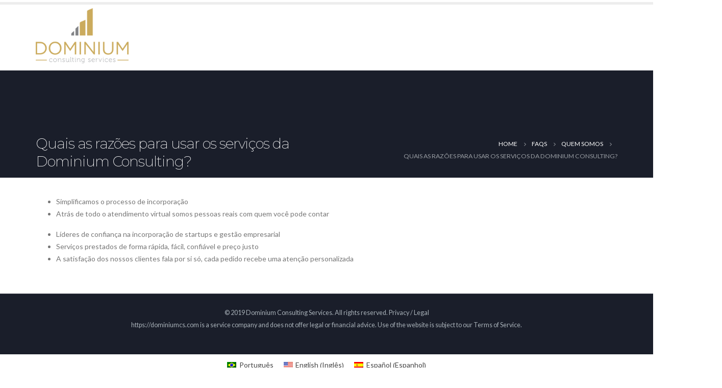

--- FILE ---
content_type: text/html; charset=UTF-8
request_url: https://dominiumcs.com/faq/quais-as-razoes-para-usar-os-servicos-da-dominium-consulting/
body_size: 19955
content:
<!DOCTYPE html>
<html dir="ltr" lang="pt-br" prefix="og: https://ogp.me/ns#">
<head>
    <meta charset="utf-8">
    <!--[if IE]><meta http-equiv='X-UA-Compatible' content='IE=edge,chrome=1'><![endif]-->
    <meta name="viewport" content="width=device-width, initial-scale=1.0, minimum-scale=1.0">
    <link rel="profile" href="http://gmpg.org/xfn/11" />
    <link rel="pingback" href="https://dominiumcs.com/xmlrpc.php" />
<script>
        (function(w,d,u){
                var s=d.createElement('script');s.async=true;s.src=u+'?'+(Date.now()/60000|0);
                var h=d.getElementsByTagName('script')[0];h.parentNode.insertBefore(s,h);
        })(window,document,'https://cdn.bitrix24.com/b9230645/crm/site_button/loader_3_z9mr6x.js');
</script>
        <link rel="shortcut icon" href="//dominiumcs.com/wp-content/uploads/2017/08/favicon-dominium-consulting-16x16.png" type="image/x-icon" />
    <link rel="apple-touch-icon" href="//dominiumcs.com/wp-content/uploads/2017/08/favicon-dominium-consulting-60x60.png">
    <link rel="apple-touch-icon" sizes="120x120" href="//dominiumcs.com/wp-content/uploads/2017/08/favicon-dominium-consulting-120x120.png">
    <link rel="apple-touch-icon" sizes="76x76" href="//dominiumcs.com/wp-content/uploads/2017/08/favicon-dominium-consulting-76x76.png">
    <link rel="apple-touch-icon" sizes="152x152" href="//dominiumcs.com/wp-content/uploads/2017/08/favicon-dominium-consulting-152x152.png">

<title>Quais as razões para usar os serviços da Dominium Consulting? - Abertura de Empresa nos Estados Unidos</title>
<link rel="alternate" hreflang="pt-br" href="https://dominiumcs.com/faq/quais-as-razoes-para-usar-os-servicos-da-dominium-consulting/" />
<link rel="alternate" hreflang="en-us" href="https://dominiumcs.com/en/faq/what-are-the-reasons-for-using-dominium-consulting-services/" />
<link rel="alternate" hreflang="es-es" href="https://dominiumcs.com/es/faq/cuales-son-las-razones-para-utilizar-los-servicios-de-dominium-consulting/" />

		<!-- All in One SEO 4.9.3 - aioseo.com -->
	<meta name="description" content="Simplificamos o processo de incorporação Atrás de todo o atendimento virtual somos pessoas reais com quem você pode contar Líderes de confiança na incorporação de startups e gestão empresarial Serviços prestados de forma rápida, fácil, confiável e preço justo A satisfação dos nossos clientes fala por si só, cada pedido recebe uma atenção personalizada" />
	<meta name="robots" content="max-image-preview:large" />
	<link rel="canonical" href="https://dominiumcs.com/faq/quais-as-razoes-para-usar-os-servicos-da-dominium-consulting/" />
	<meta name="generator" content="All in One SEO (AIOSEO) 4.9.3" />
		<meta property="og:locale" content="pt_BR" />
		<meta property="og:site_name" content="Abertura de Empresa nos Estados Unidos - Dominium Consulting Services" />
		<meta property="og:type" content="article" />
		<meta property="og:title" content="Quais as razões para usar os serviços da Dominium Consulting? - Abertura de Empresa nos Estados Unidos" />
		<meta property="og:description" content="Simplificamos o processo de incorporação Atrás de todo o atendimento virtual somos pessoas reais com quem você pode contar Líderes de confiança na incorporação de startups e gestão empresarial Serviços prestados de forma rápida, fácil, confiável e preço justo A satisfação dos nossos clientes fala por si só, cada pedido recebe uma atenção personalizada" />
		<meta property="og:url" content="https://dominiumcs.com/faq/quais-as-razoes-para-usar-os-servicos-da-dominium-consulting/" />
		<meta property="article:published_time" content="2017-09-05T03:36:43+00:00" />
		<meta property="article:modified_time" content="2017-09-05T03:42:17+00:00" />
		<meta name="twitter:card" content="summary_large_image" />
		<meta name="twitter:title" content="Quais as razões para usar os serviços da Dominium Consulting? - Abertura de Empresa nos Estados Unidos" />
		<meta name="twitter:description" content="Simplificamos o processo de incorporação Atrás de todo o atendimento virtual somos pessoas reais com quem você pode contar Líderes de confiança na incorporação de startups e gestão empresarial Serviços prestados de forma rápida, fácil, confiável e preço justo A satisfação dos nossos clientes fala por si só, cada pedido recebe uma atenção personalizada" />
		<script type="application/ld+json" class="aioseo-schema">
			{"@context":"https:\/\/schema.org","@graph":[{"@type":"BreadcrumbList","@id":"https:\/\/dominiumcs.com\/faq\/quais-as-razoes-para-usar-os-servicos-da-dominium-consulting\/#breadcrumblist","itemListElement":[{"@type":"ListItem","@id":"https:\/\/dominiumcs.com#listItem","position":1,"name":"Home","item":"https:\/\/dominiumcs.com","nextItem":{"@type":"ListItem","@id":"https:\/\/dominiumcs.com\/faq\/#listItem","name":"FAQs"}},{"@type":"ListItem","@id":"https:\/\/dominiumcs.com\/faq\/#listItem","position":2,"name":"FAQs","item":"https:\/\/dominiumcs.com\/faq\/","nextItem":{"@type":"ListItem","@id":"https:\/\/dominiumcs.com\/faq_cat\/quem-somos\/#listItem","name":"Quem somos"},"previousItem":{"@type":"ListItem","@id":"https:\/\/dominiumcs.com#listItem","name":"Home"}},{"@type":"ListItem","@id":"https:\/\/dominiumcs.com\/faq_cat\/quem-somos\/#listItem","position":3,"name":"Quem somos","item":"https:\/\/dominiumcs.com\/faq_cat\/quem-somos\/","nextItem":{"@type":"ListItem","@id":"https:\/\/dominiumcs.com\/faq\/quais-as-razoes-para-usar-os-servicos-da-dominium-consulting\/#listItem","name":"Quais as raz\u00f5es para usar os servi\u00e7os  da Dominium Consulting?"},"previousItem":{"@type":"ListItem","@id":"https:\/\/dominiumcs.com\/faq\/#listItem","name":"FAQs"}},{"@type":"ListItem","@id":"https:\/\/dominiumcs.com\/faq\/quais-as-razoes-para-usar-os-servicos-da-dominium-consulting\/#listItem","position":4,"name":"Quais as raz\u00f5es para usar os servi\u00e7os  da Dominium Consulting?","previousItem":{"@type":"ListItem","@id":"https:\/\/dominiumcs.com\/faq_cat\/quem-somos\/#listItem","name":"Quem somos"}}]},{"@type":"Organization","@id":"https:\/\/dominiumcs.com\/#organization","name":"Abertura de Empresa nos Estados Unidos","description":"Dominium Consulting Services","url":"https:\/\/dominiumcs.com\/"},{"@type":"WebPage","@id":"https:\/\/dominiumcs.com\/faq\/quais-as-razoes-para-usar-os-servicos-da-dominium-consulting\/#webpage","url":"https:\/\/dominiumcs.com\/faq\/quais-as-razoes-para-usar-os-servicos-da-dominium-consulting\/","name":"Quais as raz\u00f5es para usar os servi\u00e7os da Dominium Consulting? - Abertura de Empresa nos Estados Unidos","description":"Simplificamos o processo de incorpora\u00e7\u00e3o Atr\u00e1s de todo o atendimento virtual somos pessoas reais com quem voc\u00ea pode contar L\u00edderes de confian\u00e7a na incorpora\u00e7\u00e3o de startups e gest\u00e3o empresarial Servi\u00e7os prestados de forma r\u00e1pida, f\u00e1cil, confi\u00e1vel e pre\u00e7o justo A satisfa\u00e7\u00e3o dos nossos clientes fala por si s\u00f3, cada pedido recebe uma aten\u00e7\u00e3o personalizada","inLanguage":"pt-BR","isPartOf":{"@id":"https:\/\/dominiumcs.com\/#website"},"breadcrumb":{"@id":"https:\/\/dominiumcs.com\/faq\/quais-as-razoes-para-usar-os-servicos-da-dominium-consulting\/#breadcrumblist"},"datePublished":"2017-09-05T03:36:43+00:00","dateModified":"2017-09-05T03:42:17+00:00"},{"@type":"WebSite","@id":"https:\/\/dominiumcs.com\/#website","url":"https:\/\/dominiumcs.com\/","name":"Abertura de Empresa nos Estados Unidos","description":"Dominium Consulting Services","inLanguage":"pt-BR","publisher":{"@id":"https:\/\/dominiumcs.com\/#organization"}}]}
		</script>
		<!-- All in One SEO -->

<script type="text/javascript">function rgmkInitGoogleMaps(){window.rgmkGoogleMapsCallback=true;try{jQuery(document).trigger("rgmkGoogleMapsLoad")}catch(err){}}</script><link rel='dns-prefetch' href='//maps.googleapis.com' />
<link rel='dns-prefetch' href='//fonts.googleapis.com' />
<link rel="alternate" type="application/rss+xml" title="Feed para Abertura de Empresa nos Estados Unidos &raquo;" href="https://dominiumcs.com/feed/" />
<link rel="alternate" type="application/rss+xml" title="Feed de comentários para Abertura de Empresa nos Estados Unidos &raquo;" href="https://dominiumcs.com/comments/feed/" />
		<!-- This site uses the Google Analytics by ExactMetrics plugin v8.11.1 - Using Analytics tracking - https://www.exactmetrics.com/ -->
		<!-- Note: ExactMetrics is not currently configured on this site. The site owner needs to authenticate with Google Analytics in the ExactMetrics settings panel. -->
					<!-- No tracking code set -->
				<!-- / Google Analytics by ExactMetrics -->
		<script type="text/javascript">
/* <![CDATA[ */
window._wpemojiSettings = {"baseUrl":"https:\/\/s.w.org\/images\/core\/emoji\/14.0.0\/72x72\/","ext":".png","svgUrl":"https:\/\/s.w.org\/images\/core\/emoji\/14.0.0\/svg\/","svgExt":".svg","source":{"concatemoji":"https:\/\/dominiumcs.com\/wp-includes\/js\/wp-emoji-release.min.js?ver=6.4.7"}};
/*! This file is auto-generated */
!function(i,n){var o,s,e;function c(e){try{var t={supportTests:e,timestamp:(new Date).valueOf()};sessionStorage.setItem(o,JSON.stringify(t))}catch(e){}}function p(e,t,n){e.clearRect(0,0,e.canvas.width,e.canvas.height),e.fillText(t,0,0);var t=new Uint32Array(e.getImageData(0,0,e.canvas.width,e.canvas.height).data),r=(e.clearRect(0,0,e.canvas.width,e.canvas.height),e.fillText(n,0,0),new Uint32Array(e.getImageData(0,0,e.canvas.width,e.canvas.height).data));return t.every(function(e,t){return e===r[t]})}function u(e,t,n){switch(t){case"flag":return n(e,"\ud83c\udff3\ufe0f\u200d\u26a7\ufe0f","\ud83c\udff3\ufe0f\u200b\u26a7\ufe0f")?!1:!n(e,"\ud83c\uddfa\ud83c\uddf3","\ud83c\uddfa\u200b\ud83c\uddf3")&&!n(e,"\ud83c\udff4\udb40\udc67\udb40\udc62\udb40\udc65\udb40\udc6e\udb40\udc67\udb40\udc7f","\ud83c\udff4\u200b\udb40\udc67\u200b\udb40\udc62\u200b\udb40\udc65\u200b\udb40\udc6e\u200b\udb40\udc67\u200b\udb40\udc7f");case"emoji":return!n(e,"\ud83e\udef1\ud83c\udffb\u200d\ud83e\udef2\ud83c\udfff","\ud83e\udef1\ud83c\udffb\u200b\ud83e\udef2\ud83c\udfff")}return!1}function f(e,t,n){var r="undefined"!=typeof WorkerGlobalScope&&self instanceof WorkerGlobalScope?new OffscreenCanvas(300,150):i.createElement("canvas"),a=r.getContext("2d",{willReadFrequently:!0}),o=(a.textBaseline="top",a.font="600 32px Arial",{});return e.forEach(function(e){o[e]=t(a,e,n)}),o}function t(e){var t=i.createElement("script");t.src=e,t.defer=!0,i.head.appendChild(t)}"undefined"!=typeof Promise&&(o="wpEmojiSettingsSupports",s=["flag","emoji"],n.supports={everything:!0,everythingExceptFlag:!0},e=new Promise(function(e){i.addEventListener("DOMContentLoaded",e,{once:!0})}),new Promise(function(t){var n=function(){try{var e=JSON.parse(sessionStorage.getItem(o));if("object"==typeof e&&"number"==typeof e.timestamp&&(new Date).valueOf()<e.timestamp+604800&&"object"==typeof e.supportTests)return e.supportTests}catch(e){}return null}();if(!n){if("undefined"!=typeof Worker&&"undefined"!=typeof OffscreenCanvas&&"undefined"!=typeof URL&&URL.createObjectURL&&"undefined"!=typeof Blob)try{var e="postMessage("+f.toString()+"("+[JSON.stringify(s),u.toString(),p.toString()].join(",")+"));",r=new Blob([e],{type:"text/javascript"}),a=new Worker(URL.createObjectURL(r),{name:"wpTestEmojiSupports"});return void(a.onmessage=function(e){c(n=e.data),a.terminate(),t(n)})}catch(e){}c(n=f(s,u,p))}t(n)}).then(function(e){for(var t in e)n.supports[t]=e[t],n.supports.everything=n.supports.everything&&n.supports[t],"flag"!==t&&(n.supports.everythingExceptFlag=n.supports.everythingExceptFlag&&n.supports[t]);n.supports.everythingExceptFlag=n.supports.everythingExceptFlag&&!n.supports.flag,n.DOMReady=!1,n.readyCallback=function(){n.DOMReady=!0}}).then(function(){return e}).then(function(){var e;n.supports.everything||(n.readyCallback(),(e=n.source||{}).concatemoji?t(e.concatemoji):e.wpemoji&&e.twemoji&&(t(e.twemoji),t(e.wpemoji)))}))}((window,document),window._wpemojiSettings);
/* ]]> */
</script>
<link rel='stylesheet' id='validate-engine-css-css' href='https://dominiumcs.com/wp-content/plugins/wysija-newsletters/css/validationEngine.jquery.css?ver=2.12' type='text/css' media='all' />
<link rel='stylesheet' id='cetabo-googlemaps-media-styles-font-awesome-min-css1-css' href='https://dominiumcs.com/wp-content/plugins/cetabo-googlemaps/media/styles/font-awesome.min.css?ver=6.4.7' type='text/css' media='all' />
<link rel='stylesheet' id='cetabo-googlemaps-media-styles-frontend-min-css1-css' href='https://dominiumcs.com/wp-content/plugins/cetabo-googlemaps/media/styles/frontend.min.css?ver=6.4.7' type='text/css' media='all' />
<link rel='stylesheet' id='cetabo-googlemaps-media-styles-bootstrap-vertical-tabs-min-css1-css' href='https://dominiumcs.com/wp-content/plugins/cetabo-googlemaps/media/styles/bootstrap.vertical-tabs.min.css?ver=6.4.7' type='text/css' media='all' />
<style id='wp-emoji-styles-inline-css' type='text/css'>

	img.wp-smiley, img.emoji {
		display: inline !important;
		border: none !important;
		box-shadow: none !important;
		height: 1em !important;
		width: 1em !important;
		margin: 0 0.07em !important;
		vertical-align: -0.1em !important;
		background: none !important;
		padding: 0 !important;
	}
</style>
<link rel='stylesheet' id='wp-block-library-css' href='https://dominiumcs.com/wp-includes/css/dist/block-library/style.min.css?ver=6.4.7' type='text/css' media='all' />
<link rel='stylesheet' id='aioseo/css/src/vue/standalone/blocks/table-of-contents/global.scss-css' href='https://dominiumcs.com/wp-content/plugins/all-in-one-seo-pack/dist/Lite/assets/css/table-of-contents/global.e90f6d47.css?ver=4.9.3' type='text/css' media='all' />
<style id='classic-theme-styles-inline-css' type='text/css'>
/*! This file is auto-generated */
.wp-block-button__link{color:#fff;background-color:#32373c;border-radius:9999px;box-shadow:none;text-decoration:none;padding:calc(.667em + 2px) calc(1.333em + 2px);font-size:1.125em}.wp-block-file__button{background:#32373c;color:#fff;text-decoration:none}
</style>
<style id='global-styles-inline-css' type='text/css'>
body{--wp--preset--color--black: #000000;--wp--preset--color--cyan-bluish-gray: #abb8c3;--wp--preset--color--white: #ffffff;--wp--preset--color--pale-pink: #f78da7;--wp--preset--color--vivid-red: #cf2e2e;--wp--preset--color--luminous-vivid-orange: #ff6900;--wp--preset--color--luminous-vivid-amber: #fcb900;--wp--preset--color--light-green-cyan: #7bdcb5;--wp--preset--color--vivid-green-cyan: #00d084;--wp--preset--color--pale-cyan-blue: #8ed1fc;--wp--preset--color--vivid-cyan-blue: #0693e3;--wp--preset--color--vivid-purple: #9b51e0;--wp--preset--gradient--vivid-cyan-blue-to-vivid-purple: linear-gradient(135deg,rgba(6,147,227,1) 0%,rgb(155,81,224) 100%);--wp--preset--gradient--light-green-cyan-to-vivid-green-cyan: linear-gradient(135deg,rgb(122,220,180) 0%,rgb(0,208,130) 100%);--wp--preset--gradient--luminous-vivid-amber-to-luminous-vivid-orange: linear-gradient(135deg,rgba(252,185,0,1) 0%,rgba(255,105,0,1) 100%);--wp--preset--gradient--luminous-vivid-orange-to-vivid-red: linear-gradient(135deg,rgba(255,105,0,1) 0%,rgb(207,46,46) 100%);--wp--preset--gradient--very-light-gray-to-cyan-bluish-gray: linear-gradient(135deg,rgb(238,238,238) 0%,rgb(169,184,195) 100%);--wp--preset--gradient--cool-to-warm-spectrum: linear-gradient(135deg,rgb(74,234,220) 0%,rgb(151,120,209) 20%,rgb(207,42,186) 40%,rgb(238,44,130) 60%,rgb(251,105,98) 80%,rgb(254,248,76) 100%);--wp--preset--gradient--blush-light-purple: linear-gradient(135deg,rgb(255,206,236) 0%,rgb(152,150,240) 100%);--wp--preset--gradient--blush-bordeaux: linear-gradient(135deg,rgb(254,205,165) 0%,rgb(254,45,45) 50%,rgb(107,0,62) 100%);--wp--preset--gradient--luminous-dusk: linear-gradient(135deg,rgb(255,203,112) 0%,rgb(199,81,192) 50%,rgb(65,88,208) 100%);--wp--preset--gradient--pale-ocean: linear-gradient(135deg,rgb(255,245,203) 0%,rgb(182,227,212) 50%,rgb(51,167,181) 100%);--wp--preset--gradient--electric-grass: linear-gradient(135deg,rgb(202,248,128) 0%,rgb(113,206,126) 100%);--wp--preset--gradient--midnight: linear-gradient(135deg,rgb(2,3,129) 0%,rgb(40,116,252) 100%);--wp--preset--font-size--small: 13px;--wp--preset--font-size--medium: 20px;--wp--preset--font-size--large: 36px;--wp--preset--font-size--x-large: 42px;--wp--preset--spacing--20: 0.44rem;--wp--preset--spacing--30: 0.67rem;--wp--preset--spacing--40: 1rem;--wp--preset--spacing--50: 1.5rem;--wp--preset--spacing--60: 2.25rem;--wp--preset--spacing--70: 3.38rem;--wp--preset--spacing--80: 5.06rem;--wp--preset--shadow--natural: 6px 6px 9px rgba(0, 0, 0, 0.2);--wp--preset--shadow--deep: 12px 12px 50px rgba(0, 0, 0, 0.4);--wp--preset--shadow--sharp: 6px 6px 0px rgba(0, 0, 0, 0.2);--wp--preset--shadow--outlined: 6px 6px 0px -3px rgba(255, 255, 255, 1), 6px 6px rgba(0, 0, 0, 1);--wp--preset--shadow--crisp: 6px 6px 0px rgba(0, 0, 0, 1);}:where(.is-layout-flex){gap: 0.5em;}:where(.is-layout-grid){gap: 0.5em;}body .is-layout-flow > .alignleft{float: left;margin-inline-start: 0;margin-inline-end: 2em;}body .is-layout-flow > .alignright{float: right;margin-inline-start: 2em;margin-inline-end: 0;}body .is-layout-flow > .aligncenter{margin-left: auto !important;margin-right: auto !important;}body .is-layout-constrained > .alignleft{float: left;margin-inline-start: 0;margin-inline-end: 2em;}body .is-layout-constrained > .alignright{float: right;margin-inline-start: 2em;margin-inline-end: 0;}body .is-layout-constrained > .aligncenter{margin-left: auto !important;margin-right: auto !important;}body .is-layout-constrained > :where(:not(.alignleft):not(.alignright):not(.alignfull)){max-width: var(--wp--style--global--content-size);margin-left: auto !important;margin-right: auto !important;}body .is-layout-constrained > .alignwide{max-width: var(--wp--style--global--wide-size);}body .is-layout-flex{display: flex;}body .is-layout-flex{flex-wrap: wrap;align-items: center;}body .is-layout-flex > *{margin: 0;}body .is-layout-grid{display: grid;}body .is-layout-grid > *{margin: 0;}:where(.wp-block-columns.is-layout-flex){gap: 2em;}:where(.wp-block-columns.is-layout-grid){gap: 2em;}:where(.wp-block-post-template.is-layout-flex){gap: 1.25em;}:where(.wp-block-post-template.is-layout-grid){gap: 1.25em;}.has-black-color{color: var(--wp--preset--color--black) !important;}.has-cyan-bluish-gray-color{color: var(--wp--preset--color--cyan-bluish-gray) !important;}.has-white-color{color: var(--wp--preset--color--white) !important;}.has-pale-pink-color{color: var(--wp--preset--color--pale-pink) !important;}.has-vivid-red-color{color: var(--wp--preset--color--vivid-red) !important;}.has-luminous-vivid-orange-color{color: var(--wp--preset--color--luminous-vivid-orange) !important;}.has-luminous-vivid-amber-color{color: var(--wp--preset--color--luminous-vivid-amber) !important;}.has-light-green-cyan-color{color: var(--wp--preset--color--light-green-cyan) !important;}.has-vivid-green-cyan-color{color: var(--wp--preset--color--vivid-green-cyan) !important;}.has-pale-cyan-blue-color{color: var(--wp--preset--color--pale-cyan-blue) !important;}.has-vivid-cyan-blue-color{color: var(--wp--preset--color--vivid-cyan-blue) !important;}.has-vivid-purple-color{color: var(--wp--preset--color--vivid-purple) !important;}.has-black-background-color{background-color: var(--wp--preset--color--black) !important;}.has-cyan-bluish-gray-background-color{background-color: var(--wp--preset--color--cyan-bluish-gray) !important;}.has-white-background-color{background-color: var(--wp--preset--color--white) !important;}.has-pale-pink-background-color{background-color: var(--wp--preset--color--pale-pink) !important;}.has-vivid-red-background-color{background-color: var(--wp--preset--color--vivid-red) !important;}.has-luminous-vivid-orange-background-color{background-color: var(--wp--preset--color--luminous-vivid-orange) !important;}.has-luminous-vivid-amber-background-color{background-color: var(--wp--preset--color--luminous-vivid-amber) !important;}.has-light-green-cyan-background-color{background-color: var(--wp--preset--color--light-green-cyan) !important;}.has-vivid-green-cyan-background-color{background-color: var(--wp--preset--color--vivid-green-cyan) !important;}.has-pale-cyan-blue-background-color{background-color: var(--wp--preset--color--pale-cyan-blue) !important;}.has-vivid-cyan-blue-background-color{background-color: var(--wp--preset--color--vivid-cyan-blue) !important;}.has-vivid-purple-background-color{background-color: var(--wp--preset--color--vivid-purple) !important;}.has-black-border-color{border-color: var(--wp--preset--color--black) !important;}.has-cyan-bluish-gray-border-color{border-color: var(--wp--preset--color--cyan-bluish-gray) !important;}.has-white-border-color{border-color: var(--wp--preset--color--white) !important;}.has-pale-pink-border-color{border-color: var(--wp--preset--color--pale-pink) !important;}.has-vivid-red-border-color{border-color: var(--wp--preset--color--vivid-red) !important;}.has-luminous-vivid-orange-border-color{border-color: var(--wp--preset--color--luminous-vivid-orange) !important;}.has-luminous-vivid-amber-border-color{border-color: var(--wp--preset--color--luminous-vivid-amber) !important;}.has-light-green-cyan-border-color{border-color: var(--wp--preset--color--light-green-cyan) !important;}.has-vivid-green-cyan-border-color{border-color: var(--wp--preset--color--vivid-green-cyan) !important;}.has-pale-cyan-blue-border-color{border-color: var(--wp--preset--color--pale-cyan-blue) !important;}.has-vivid-cyan-blue-border-color{border-color: var(--wp--preset--color--vivid-cyan-blue) !important;}.has-vivid-purple-border-color{border-color: var(--wp--preset--color--vivid-purple) !important;}.has-vivid-cyan-blue-to-vivid-purple-gradient-background{background: var(--wp--preset--gradient--vivid-cyan-blue-to-vivid-purple) !important;}.has-light-green-cyan-to-vivid-green-cyan-gradient-background{background: var(--wp--preset--gradient--light-green-cyan-to-vivid-green-cyan) !important;}.has-luminous-vivid-amber-to-luminous-vivid-orange-gradient-background{background: var(--wp--preset--gradient--luminous-vivid-amber-to-luminous-vivid-orange) !important;}.has-luminous-vivid-orange-to-vivid-red-gradient-background{background: var(--wp--preset--gradient--luminous-vivid-orange-to-vivid-red) !important;}.has-very-light-gray-to-cyan-bluish-gray-gradient-background{background: var(--wp--preset--gradient--very-light-gray-to-cyan-bluish-gray) !important;}.has-cool-to-warm-spectrum-gradient-background{background: var(--wp--preset--gradient--cool-to-warm-spectrum) !important;}.has-blush-light-purple-gradient-background{background: var(--wp--preset--gradient--blush-light-purple) !important;}.has-blush-bordeaux-gradient-background{background: var(--wp--preset--gradient--blush-bordeaux) !important;}.has-luminous-dusk-gradient-background{background: var(--wp--preset--gradient--luminous-dusk) !important;}.has-pale-ocean-gradient-background{background: var(--wp--preset--gradient--pale-ocean) !important;}.has-electric-grass-gradient-background{background: var(--wp--preset--gradient--electric-grass) !important;}.has-midnight-gradient-background{background: var(--wp--preset--gradient--midnight) !important;}.has-small-font-size{font-size: var(--wp--preset--font-size--small) !important;}.has-medium-font-size{font-size: var(--wp--preset--font-size--medium) !important;}.has-large-font-size{font-size: var(--wp--preset--font-size--large) !important;}.has-x-large-font-size{font-size: var(--wp--preset--font-size--x-large) !important;}
.wp-block-navigation a:where(:not(.wp-element-button)){color: inherit;}
:where(.wp-block-post-template.is-layout-flex){gap: 1.25em;}:where(.wp-block-post-template.is-layout-grid){gap: 1.25em;}
:where(.wp-block-columns.is-layout-flex){gap: 2em;}:where(.wp-block-columns.is-layout-grid){gap: 2em;}
.wp-block-pullquote{font-size: 1.5em;line-height: 1.6;}
</style>
<link rel='stylesheet' id='cpsh-shortcodes-css' href='https://dominiumcs.com/wp-content/plugins/column-shortcodes/assets/css/shortcodes.css?ver=1.0.1' type='text/css' media='all' />
<link rel='stylesheet' id='rs-plugin-settings-css' href='https://dominiumcs.com/wp-content/plugins/revslider/public/assets/css/settings.css?ver=5.4.3.1' type='text/css' media='all' />
<style id='rs-plugin-settings-inline-css' type='text/css'>
#rs-demo-id {}
.tparrows:before{color:#cca545;text-shadow:0 0 3px #fff;}.revslider-initialised .tp-loader{z-index:18;}
</style>
<link rel='stylesheet' id='wpml-legacy-horizontal-list-0-css' href='https://dominiumcs.com/wp-content/plugins/sitepress-multilingual-cms/templates/language-switchers/legacy-list-horizontal/style.css?ver=1' type='text/css' media='all' />
<style id='wpml-legacy-horizontal-list-0-inline-css' type='text/css'>
.wpml-ls-statics-footer a {color:#444444;background-color:#ffffff;}.wpml-ls-statics-footer a:hover,.wpml-ls-statics-footer a:focus {color:#000000;background-color:#eeeeee;}.wpml-ls-statics-footer .wpml-ls-current-language>a {color:#444444;background-color:#ffffff;}.wpml-ls-statics-footer .wpml-ls-current-language:hover>a, .wpml-ls-statics-footer .wpml-ls-current-language>a:focus {color:#000000;background-color:#eeeeee;}
</style>
<link rel='stylesheet' id='tablepress-default-css' href='https://dominiumcs.com/wp-content/plugins/tablepress/css/build/default.css?ver=3.2.6' type='text/css' media='all' />
<link rel='stylesheet' id='bsf-Defaults-css' href='https://dominiumcs.com/wp-content/uploads/smile_fonts/Defaults/Defaults.css?ver=6.4.7' type='text/css' media='all' />
<link rel='stylesheet' id='js_composer_front-css' href='https://dominiumcs.com/wp-content/plugins/js_composer/assets/css/js_composer.min.css?ver=5.4.7' type='text/css' media='all' />
<link rel='stylesheet' id='ultimate-style-min-css' href='https://dominiumcs.com/wp-content/plugins/Ultimate_VC_Addons/assets/min-css/ultimate.min.css?ver=3.16.12' type='text/css' media='all' />
<link rel='stylesheet' id='porto-bootstrap-css' href='https://dominiumcs.com/wp-content/themes/porto/css/bootstrap.css?ver=6.4.7' type='text/css' media='all' />
<link rel='stylesheet' id='porto-plugins-css' href='https://dominiumcs.com/wp-content/themes/porto/css/plugins.css?ver=6.4.7' type='text/css' media='all' />
<link rel='stylesheet' id='porto-google-fonts-css' href='https://fonts.googleapis.com/css?family=Lato%3A200%2C300%2C400%2C700%2C800%7CShadows+Into+Light%3A200%2C300%2C400%2C700%2C800%7CMontserrat%3A200%2C300%2C400%2C700%2C800%7COpen+Sans%3A200%2C300%2C400%2C700%2C800&#038;ver=6.4.7' type='text/css' media='all' />
<link rel='stylesheet' id='porto-theme-css' href='https://dominiumcs.com/wp-content/themes/porto/css/theme.css?ver=6.4.7' type='text/css' media='all' />
<link rel='stylesheet' id='porto-shortcodes-css' href='https://dominiumcs.com/wp-content/themes/porto/css/shortcodes.css?ver=6.4.7' type='text/css' media='all' />
<link rel='stylesheet' id='porto-dynamic-style-css' href='https://dominiumcs.com/wp-content/themes/porto/css/dynamic_style_1.css?ver=6.4.7' type='text/css' media='all' />
<link rel='stylesheet' id='porto-skin-css' href='https://dominiumcs.com/wp-content/themes/porto/css/skin_1.css?ver=6.4.7' type='text/css' media='all' />
<link rel='stylesheet' id='porto-style-css' href='https://dominiumcs.com/wp-content/themes/porto/style.css?ver=6.4.7' type='text/css' media='all' />
<!--[if lt IE 10]>
<link rel='stylesheet' id='porto-ie-css' href='https://dominiumcs.com/wp-content/themes/porto/css/ie.css?ver=6.4.7' type='text/css' media='all' />
<![endif]-->
<link rel='stylesheet' id='styles-child-css' href='https://dominiumcs.com/wp-content/themes/porto-child/style.css?ver=1.1' type='text/css' media='all' />
<script type="text/javascript" src="https://dominiumcs.com/wp-includes/js/jquery/jquery.min.js?ver=3.7.1" id="jquery-core-js"></script>
<script type="text/javascript" src="https://dominiumcs.com/wp-includes/js/jquery/jquery-migrate.min.js?ver=3.4.1" id="jquery-migrate-js"></script>
<script type="text/javascript" src="https://dominiumcs.com/wp-includes/js/jquery/ui/core.min.js?ver=1.13.2" id="jquery-ui-core-js"></script>
<script type="text/javascript" src="https://dominiumcs.com/wp-includes/js/jquery/ui/accordion.min.js?ver=1.13.2" id="jquery-ui-accordion-js"></script>
<script type="text/javascript" src="https://dominiumcs.com/wp-includes/js/jquery/ui/controlgroup.min.js?ver=1.13.2" id="jquery-ui-controlgroup-js"></script>
<script type="text/javascript" src="https://dominiumcs.com/wp-includes/js/jquery/ui/checkboxradio.min.js?ver=1.13.2" id="jquery-ui-checkboxradio-js"></script>
<script type="text/javascript" src="https://dominiumcs.com/wp-includes/js/jquery/ui/button.min.js?ver=1.13.2" id="jquery-ui-button-js"></script>
<script type="text/javascript" src="https://dominiumcs.com/wp-includes/js/jquery/ui/spinner.min.js?ver=1.13.2" id="jquery-ui-spinner-js"></script>
<script type="text/javascript" src="https://dominiumcs.com/wp-includes/js/jquery/ui/mouse.min.js?ver=1.13.2" id="jquery-ui-mouse-js"></script>
<script type="text/javascript" src="https://dominiumcs.com/wp-includes/js/jquery/ui/slider.min.js?ver=1.13.2" id="jquery-ui-slider-js"></script>
<script type="text/javascript" src="https://dominiumcs.com/wp-includes/js/jquery/ui/tabs.min.js?ver=1.13.2" id="jquery-ui-tabs-js"></script>
<script type="text/javascript" src="https://dominiumcs.com/wp-includes/js/jquery/ui/resizable.min.js?ver=1.13.2" id="jquery-ui-resizable-js"></script>
<script type="text/javascript" src="https://dominiumcs.com/wp-includes/js/jquery/ui/draggable.min.js?ver=1.13.2" id="jquery-ui-draggable-js"></script>
<script type="text/javascript" src="https://dominiumcs.com/wp-includes/js/jquery/ui/dialog.min.js?ver=1.13.2" id="jquery-ui-dialog-js"></script>
<script type="text/javascript" src="https://dominiumcs.com/wp-includes/js/jquery/ui/menu.min.js?ver=1.13.2" id="jquery-ui-menu-js"></script>
<script type="text/javascript" src="https://dominiumcs.com/wp-includes/js/dist/vendor/wp-polyfill-inert.min.js?ver=3.1.2" id="wp-polyfill-inert-js"></script>
<script type="text/javascript" src="https://dominiumcs.com/wp-includes/js/dist/vendor/regenerator-runtime.min.js?ver=0.14.0" id="regenerator-runtime-js"></script>
<script type="text/javascript" src="https://dominiumcs.com/wp-includes/js/dist/vendor/wp-polyfill.min.js?ver=3.15.0" id="wp-polyfill-js"></script>
<script type="text/javascript" src="https://dominiumcs.com/wp-includes/js/dist/dom-ready.min.js?ver=392bdd43726760d1f3ca" id="wp-dom-ready-js"></script>
<script type="text/javascript" src="https://dominiumcs.com/wp-includes/js/dist/hooks.min.js?ver=c6aec9a8d4e5a5d543a1" id="wp-hooks-js"></script>
<script type="text/javascript" src="https://dominiumcs.com/wp-includes/js/dist/i18n.min.js?ver=7701b0c3857f914212ef" id="wp-i18n-js"></script>
<script type="text/javascript" id="wp-i18n-js-after">
/* <![CDATA[ */
wp.i18n.setLocaleData( { 'text direction\u0004ltr': [ 'ltr' ] } );
/* ]]> */
</script>
<script type="text/javascript" id="wp-a11y-js-translations">
/* <![CDATA[ */
( function( domain, translations ) {
	var localeData = translations.locale_data[ domain ] || translations.locale_data.messages;
	localeData[""].domain = domain;
	wp.i18n.setLocaleData( localeData, domain );
} )( "default", {"translation-revision-date":"2023-11-08 00:03:58+0000","generator":"GlotPress\/4.0.0-alpha.11","domain":"messages","locale_data":{"messages":{"":{"domain":"messages","plural-forms":"nplurals=2; plural=n > 1;","lang":"pt_BR"},"Notifications":["Notifica\u00e7\u00f5es"]}},"comment":{"reference":"wp-includes\/js\/dist\/a11y.js"}} );
/* ]]> */
</script>
<script type="text/javascript" src="https://dominiumcs.com/wp-includes/js/dist/a11y.min.js?ver=7032343a947cfccf5608" id="wp-a11y-js"></script>
<script type="text/javascript" id="jquery-ui-autocomplete-js-extra">
/* <![CDATA[ */
var uiAutocompleteL10n = {"noResults":"Nenhum resultado encontrado.","oneResult":"Foi encontrado um resultado. Use as setas para cima e para baixo do teclado para navegar.","manyResults":"Foram encontrados %d resultados. Use as setas para cima e para baixo do teclado para navegar.","itemSelected":"Item selecionado."};
/* ]]> */
</script>
<script type="text/javascript" src="https://dominiumcs.com/wp-includes/js/jquery/ui/autocomplete.min.js?ver=1.13.2" id="jquery-ui-autocomplete-js"></script>
<script type="text/javascript" src="https://maps.googleapis.com/maps/api/js?v=3.exp&amp;sensor=false&amp;language=pt-BR&amp;ver=6.4.7&amp;key=AIzaSyCCj3OHAXfMAx9uxaW6A8JNrz02JbLLX_A&amp;callback=rgmkInitGoogleMaps" id="cetabo-googlemaps-https---maps-googleapis-com-maps-api-js1-js"></script>
<script type="text/javascript" src="https://dominiumcs.com/wp-content/plugins/cetabo-googlemaps/media/scripts/lib/underscore-min.js?ver=6.4.7" id="cetabo-googlemaps-media-scripts-lib-underscore-min-js1-js"></script>
<script type="text/javascript" src="https://dominiumcs.com/wp-content/plugins/cetabo-googlemaps/media/scripts/lib/backbone-min.js?ver=6.4.7" id="cetabo-googlemaps-media-scripts-lib-backbone-min-js1-js"></script>
<script type="text/javascript" src="https://dominiumcs.com/wp-content/plugins/cetabo-googlemaps/media/scripts/lib/handlebars.min.js?ver=6.4.7" id="cetabo-googlemaps-media-scripts-lib-handlebars-min-js1-js"></script>
<script type="text/javascript" src="https://dominiumcs.com/wp-content/plugins/cetabo-googlemaps/media/scripts/lib/jquery.ui.addresspicker.js?ver=6.4.7" id="cetabo-googlemaps-media-scripts-lib-jquery-ui-addresspicker-js1-js"></script>
<script type="text/javascript" src="https://dominiumcs.com/wp-content/plugins/cetabo-googlemaps/media/scripts/lib/infobox.min.js?ver=6.4.7" id="cetabo-googlemaps-media-scripts-lib-infobox-min-js1-js"></script>
<script type="text/javascript" src="https://dominiumcs.com/wp-content/plugins/cetabo-googlemaps/media/scripts/lib/bootstrap.min.js?ver=6.4.7" id="cetabo-googlemaps-media-scripts-lib-bootstrap-min-js1-js"></script>
<script type="text/javascript" src="https://dominiumcs.com/wp-content/plugins/cetabo-googlemaps/media/scripts/lib/markerclusterer.js?ver=6.4.7" id="cetabo-googlemaps-media-scripts-lib-markerclusterer-js1-js"></script>
<script type="text/javascript" src="https://dominiumcs.com/wp-content/plugins/cetabo-googlemaps/media/scripts/lib/jquery.nicescroll.min.js?ver=6.4.7" id="cetabo-googlemaps-media-scripts-lib-jquery-nicescroll-min-js1-js"></script>
<script type="text/javascript" src="https://dominiumcs.com/wp-content/plugins/cetabo-googlemaps/media/scripts/core.app.min.js?ver=6.4.7" id="cetabo-googlemaps-media-scripts-core-app-min-js1-js"></script>
<script type="text/javascript" src="https://dominiumcs.com/wp-content/plugins/revslider/public/assets/js/jquery.themepunch.tools.min.js?ver=5.4.3.1" id="tp-tools-js"></script>
<script type="text/javascript" src="https://dominiumcs.com/wp-content/plugins/revslider/public/assets/js/jquery.themepunch.revolution.min.js?ver=5.4.3.1" id="revmin-js"></script>
<script type="text/javascript" id="snazzymaps-js-js-extra">
/* <![CDATA[ */
var SnazzyDataForSnazzyMaps = [];
SnazzyDataForSnazzyMaps={"id":38,"name":"Shades of Grey","description":"A map with various shades of grey. Great for a website with a really dark theme. ","url":"https:\/\/snazzymaps.com\/style\/38\/shades-of-grey","imageUrl":"https:\/\/snazzy-maps-cdn.azureedge.net\/assets\/38-shades-of-grey.png?v=20170626083726","json":"[{\"featureType\":\"all\",\"elementType\":\"labels.text.fill\",\"stylers\":[{\"saturation\":36},{\"color\":\"#000000\"},{\"lightness\":40}]},{\"featureType\":\"all\",\"elementType\":\"labels.text.stroke\",\"stylers\":[{\"visibility\":\"on\"},{\"color\":\"#000000\"},{\"lightness\":16}]},{\"featureType\":\"all\",\"elementType\":\"labels.icon\",\"stylers\":[{\"visibility\":\"off\"}]},{\"featureType\":\"administrative\",\"elementType\":\"geometry.fill\",\"stylers\":[{\"color\":\"#000000\"},{\"lightness\":20}]},{\"featureType\":\"administrative\",\"elementType\":\"geometry.stroke\",\"stylers\":[{\"color\":\"#000000\"},{\"lightness\":17},{\"weight\":1.2}]},{\"featureType\":\"landscape\",\"elementType\":\"geometry\",\"stylers\":[{\"color\":\"#000000\"},{\"lightness\":20}]},{\"featureType\":\"poi\",\"elementType\":\"geometry\",\"stylers\":[{\"color\":\"#000000\"},{\"lightness\":21}]},{\"featureType\":\"road.highway\",\"elementType\":\"geometry.fill\",\"stylers\":[{\"color\":\"#000000\"},{\"lightness\":17}]},{\"featureType\":\"road.highway\",\"elementType\":\"geometry.stroke\",\"stylers\":[{\"color\":\"#000000\"},{\"lightness\":29},{\"weight\":0.2}]},{\"featureType\":\"road.arterial\",\"elementType\":\"geometry\",\"stylers\":[{\"color\":\"#000000\"},{\"lightness\":18}]},{\"featureType\":\"road.local\",\"elementType\":\"geometry\",\"stylers\":[{\"color\":\"#000000\"},{\"lightness\":16}]},{\"featureType\":\"transit\",\"elementType\":\"geometry\",\"stylers\":[{\"color\":\"#000000\"},{\"lightness\":19}]},{\"featureType\":\"water\",\"elementType\":\"geometry\",\"stylers\":[{\"color\":\"#000000\"},{\"lightness\":17}]}]","views":314816,"favorites":683,"createdBy":{"name":"Adam Krogh","url":"https:\/\/twitter.com\/adamkrogh"},"createdOn":"2013-11-12T18:21:41.94","tags":["dark","greyscale"],"colors":["black","gray"]};
/* ]]> */
</script>
<script type="text/javascript" src="https://dominiumcs.com/wp-content/plugins/snazzy-maps/snazzymaps.js?ver=1.5.0" id="snazzymaps-js-js"></script>
<script type="text/javascript" src="https://dominiumcs.com/wp-content/plugins/Ultimate_VC_Addons/assets/min-js/ultimate.min.js?ver=3.16.12" id="ultimate-script-js"></script>
<script type="text/javascript" src="https://dominiumcs.com/wp-content/themes/porto/js/popper.js?ver=4.5" id="porto-plugins-popper-js"></script>
<script type="text/javascript" src="https://dominiumcs.com/wp-content/themes/porto/js/bootstrap.js?ver=4.5" id="porto-bootstrap-js"></script>
<script type="text/javascript" src="https://dominiumcs.com/wp-content/themes/porto/js/plugins.js?ver=4.5" id="porto-plugins-js"></script>
<link rel="https://api.w.org/" href="https://dominiumcs.com/wp-json/" /><link rel="EditURI" type="application/rsd+xml" title="RSD" href="https://dominiumcs.com/xmlrpc.php?rsd" />
<link rel='shortlink' href='https://dominiumcs.com/?p=2323' />
<link rel="alternate" type="application/json+oembed" href="https://dominiumcs.com/wp-json/oembed/1.0/embed?url=https%3A%2F%2Fdominiumcs.com%2Ffaq%2Fquais-as-razoes-para-usar-os-servicos-da-dominium-consulting%2F" />
<link rel="alternate" type="text/xml+oembed" href="https://dominiumcs.com/wp-json/oembed/1.0/embed?url=https%3A%2F%2Fdominiumcs.com%2Ffaq%2Fquais-as-razoes-para-usar-os-servicos-da-dominium-consulting%2F&#038;format=xml" />
<meta name="generator" content="WPML ver:3.8.3 stt:1,43,2;" />

<!--BEGIN: TRACKING CODE MANAGER (v2.5.0) BY INTELLYWP.COM IN HEAD//-->
<!-- Facebook Pixel Code -->
<script>
  !function(f,b,e,v,n,t,s)
  {if(f.fbq)return;n=f.fbq=function(){n.callMethod?
  n.callMethod.apply(n,arguments):n.queue.push(arguments)};
  if(!f._fbq)f._fbq=n;n.push=n;n.loaded=!0;n.version='2.0';
  n.queue=[];t=b.createElement(e);t.async=!0;
  t.src=v;s=b.getElementsByTagName(e)[0];
  s.parentNode.insertBefore(t,s)}(window, document,'script',
  'https://connect.facebook.net/en_US/fbevents.js');
  fbq('init', '375141816291675');
  fbq('track', 'PageView');
</script>
<noscript><img height="1" width="1" src="https://www.facebook.com/tr?id=375141816291675&ev=PageView&noscript=1" /></noscript>
<!-- End Facebook Pixel Code -->
<!--END: https://wordpress.org/plugins/tracking-code-manager IN HEAD//--><meta name="generator" content="Powered by WPBakery Page Builder - drag and drop page builder for WordPress."/>
<!--[if lte IE 9]><link rel="stylesheet" type="text/css" href="https://dominiumcs.com/wp-content/plugins/js_composer/assets/css/vc_lte_ie9.min.css" media="screen"><![endif]--><meta name="generator" content="Powered by Slider Revolution 5.4.3.1 - responsive, Mobile-Friendly Slider Plugin for WordPress with comfortable drag and drop interface." />
<script type="text/javascript">function setREVStartSize(e){
				try{ var i=jQuery(window).width(),t=9999,r=0,n=0,l=0,f=0,s=0,h=0;					
					if(e.responsiveLevels&&(jQuery.each(e.responsiveLevels,function(e,f){f>i&&(t=r=f,l=e),i>f&&f>r&&(r=f,n=e)}),t>r&&(l=n)),f=e.gridheight[l]||e.gridheight[0]||e.gridheight,s=e.gridwidth[l]||e.gridwidth[0]||e.gridwidth,h=i/s,h=h>1?1:h,f=Math.round(h*f),"fullscreen"==e.sliderLayout){var u=(e.c.width(),jQuery(window).height());if(void 0!=e.fullScreenOffsetContainer){var c=e.fullScreenOffsetContainer.split(",");if (c) jQuery.each(c,function(e,i){u=jQuery(i).length>0?u-jQuery(i).outerHeight(!0):u}),e.fullScreenOffset.split("%").length>1&&void 0!=e.fullScreenOffset&&e.fullScreenOffset.length>0?u-=jQuery(window).height()*parseInt(e.fullScreenOffset,0)/100:void 0!=e.fullScreenOffset&&e.fullScreenOffset.length>0&&(u-=parseInt(e.fullScreenOffset,0))}f=u}else void 0!=e.minHeight&&f<e.minHeight&&(f=e.minHeight);e.c.closest(".rev_slider_wrapper").css({height:f})					
				}catch(d){console.log("Failure at Presize of Slider:"+d)}
			};</script>
		<style type="text/css" id="wp-custom-css">
			/*
Você pode adicionar seu próprio CSS aqui.

Clique no ícone de ajuda acima para saber mais.
*/
#header.header-11 #main-menu .mega-menu .popup, #header.header-12 #main-menu .mega-menu .popup {
    margin-top: 0;
    margin-right: -280px;
}		</style>
		<style type="text/css" title="dynamic-css" class="options-output">.alternative-font, a{color:#cca545;}.header-wrapper{background-color:transparent;}#header .header-main{background-color:transparent;}#header, #header .header-main .header-contact, #header .header-main .header-contact *, #header .header-main .header-contact .nav-top > li > a, #header .top-links > li.menu-item:before{color:#999999;}.page-top{background-color:#1a1e2a;}#footer{background-color:#1a1e2a;}#footer .footer-main{background-color:transparent;}#footer .footer-bottom{background-color:#1a1e2a;}#footer .footer-bottom, #footer .footer-bottom p, #footer .footer-bottom .widget > div > ul li, #footer .footer-bottom .widget > ul li{color:#a8b1b8;}#mini-cart .cart-subtotal, #mini-cart .minicart-icon{color:#0088cc;}#mini-cart .cart-items{color:#0088cc;}#mini-cart{background:transparent;}.main-menu-wrap #mini-cart .cart-subtotal, .main-menu-wrap #mini-cart .minicart-icon{color:#0088cc;}.main-menu-wrap #mini-cart .cart-items{color:#0088cc;}.main-menu-wrap #mini-cart{background:transparent;}</style><style id="porto-generated-css-output" type="text/css">.ms-loading-container .ms-loading,.ms-slide .ms-slide-loading{background-image:none !important;background-color:transparent !important;box-shadow:none !important;}#header .logo{max-width:182px;}@media (min-width:1170px){#header .logo{max-width:182px;}}@media (max-width:991px){#header .logo{max-width:182px;}}@media (max-width:767px){#header .logo{max-width:100px;}}[data-vc-full-width="true"] .porto-container.container{padding-left:15px!important;padding-right:15px!important}#header.header-11 .header-main > .container{padding-right:0}#header.header-11 .header-main:not(.sticky) > .container{border-bottom:1px solid rgba(255,255,255,0.12)}#header.header-11 .header-main .container .header-left{padding-bottom:13px!important}body:not(.home) #header.header-11 .header-main .container .header-left{padding-top:7px}#header.header-11 .header-main #main-menu .mega-menu > li.menu-item{margin-left:2px}#header.header-11 .header-main #main-menu .mega-menu > li.menu-item > a,#header.header-11 .header-main #main-menu .mega-menu > li.menu-item > h5{padding:35px 20px 30px;border-top:none!important}#header.header-11 .share-links{display:none}#main-menu .mega-menu > li.menu-item > a,#header.header-11 .header-main #main-menu .mega-menu > li.menu-item > h5{padding:35px 19px 30px;border-top:none !important;}.fixed-header #header.sticky-header .header-main{padding-top:4px}.mega-menu.effect-down > li.menu-item .popup{top:auto;opacity:0;visibility:hidden;-webkit-transform:scale(0.7);-moz-transform:scale(0.7);-ms-transform:scale(0.7);-o-transform:scale(0.7);transform:scale(0.7);-webkit-transition:ease all 300ms;moz-transition:ease all 300ms;transition:ease all 300ms}.mega-menu.effect-down > li.menu-item:hover .popup{opacity:1;visibility:visible;-webkit-transform:scale(1);-moz-transform:scale(1);-ms-transform:scale(1);-o-transform:scale(1);transform:scale(1);-webkit-transition:ease all 300ms;-moz-transition:ease all 300ms;transition:ease all 300ms}.page-top{padding-bottom:8px}.page-top .page-title{font-size:2em}.page-top .page-sub-title{font-size:1.2em}.page-top ul.breadcrumb > li,.page-top ul.breadcrumb > li > a{text-transform:uppercase;font-size:.98em}html .list-tertiary.list-icons.list-icons-style-3 li .fa{padding:10px;padding-top:8px;color:#777;font-size:10px}.custom-hyphen{position:relative}.custom-hyphen:before{content:'';position:absolute;border-top:2px solid #fff;width:12px;left:1px;top:10px}.letter-spacing-normal{letter-spacing:normal!important}.custom-line-height-22 p{line-height:22px}.custom-line-height-23 p{line-height:23px}.custom-position-1{margin-top:-197px}.custom-call-to-action .actrn-info{font-size:1.8rem}.btn.btn-lg{padding:12px 30px!important;border-width:2px;font-size:14px!important}.stats-text{letter-spacing:-1px}.custom-counters-column:before{content:'';display:block;position:absolute;top:50%;left:50%;box-shadow:0 0 97px 70px rgba(152,152,152,0.1);-webkit-transform:translate(-50%,-50%);-moz-transform:translate(-50%,-50%);-ms-transform:translate(-50%,-50%);-o-transform:translate(-50%,-50%);transform:translate(-50%,-50%)}.stats-left .aio-icon-left{padding-top:3px;padding-right:20px}.aio-icon-box{margin-bottom:0}.custom-info-box .aio-icon-img{position:relative;margin-top:0;margin-right:20px!important;padding:5px;width:78px!important;height:78px!important;border:6px solid #FFF;border-radius:100%;background:transparent;overflow:hidden;z-index:1;-webkit-transition:ease box-shadow 300ms;-moz-transition:ease box-shadow 300ms;transition:ease box-shadow 300ms}.custom-info-box.custom-box-shadow .aio-icon-box .aio-icon-img,.custom-info-box .aio-icon-box:hover .aio-icon-img{box-shadow:0 0 40px 4px rgba(200,200,200,0.5)}.custom-info-box .aio-icon-img img{position:absolute;width:113%;top:50%;left:50%;z-index:0;-webkit-transform:translate3d(-50%,-50%,0) scale(1)!important;-moz-transform:translate3d(-50%,-50%,0) scale(1)!important;-ms-transform:translate3d(-50%,-50%,0) scale(1)!important;-o-transform:translate3d(-50%,-50%,0) scale(1)!important;transform:translate3d(-50%,-50%,0) scale(1)!important;-webkit-transition:ease transform 300ms;-moz-transition:ease transform 300ms;transition:ease transform 300ms}.custom-info-box .aio-icon-box:hover .aio-icon-img img{-webkit-transform:translate3d(-50%,-50%,0) scale(1.1)!important;-moz-transform:translate3d(-50%,-50%,0) scale(1.1)!important;-ms-transform:translate3d(-50%,-50%,0) scale(1.1)!important;-o-transform:translate3d(-50%,-50%,0) scale(1.1)!important;transform:translate3d(-50%,-50%,0) scale(1.1)!important}.custom-step-items .vc_row > .vc_column_container:first-child{width:80px}.custom-step-items .vc_row > .vc_column_container:first-child+div{width:calc(100% - 80px)}.owl-carousel.numbered-dots .owl-dots{display:inline-block;counter-reset:dots;margin-left:70px}.owl-carousel.numbered-dots .owl-dot span{width:30px;height:30px;background:#eef4f2}.owl-carousel.numbered-dots .owl-dot span:before{counter-increment:dots;content:counter(dots);color:#245432;font-weight:700;line-height:2.2}.owl-carousel.numbered-dots .owl-dot.active span:before,.owl-carousel.numbered-dots .owl-dot:hover span:before{color:#FFF}.owl-carousel.numbered-dots .owl-dot:hover{opacity:.5}.custom-faq-toggle .faq-row .toggle{padding:0;border-bottom:1px solid #e4e4e4;border-left:1px solid #e4e4e4}.custom-faq-toggle .faq-row > .faq:last-child .toggle{border-bottom:0}.custom-faq-toggle .faq-row .toggle.active{border-left-color:#cca545}.custom-faq-toggle section.toggle > label{padding:10px 15px;margin:0;color:#1e1e24!important;font-size:14px!important;background:none!important;border:0;border-color:#e4e4e4;border-radius:0}.custom-faq-toggle section.toggle.active > label{color:#cca545!important;border-bottom:1px solid #e4e4e4}.custom-faq-toggle section.toggle > label:after,.custom-faq-toggle section.toggle > label:before{content:'';display:block;position:absolute;top:50%;right:-3px;margin-top:0;width:15px;border:0;border-top:2px solid #1e1e24;-webkit-transform:translate3d(-50%,-50%,0);-moz-transform:translate3d(-50%,-50%,0);-ms-transform:translate3d(-50%,-50%,0);-o-transform:translate3d(-50%,-50%,0);transform:translate3d(-50%,-50%,0);-webkit-transition:ease all 300ms;-moz-transition:ease all 300ms;transition:ease all 300ms}.custom-faq-toggle section.toggle:not(.active) > label:after{border-top:2px solid #1e1e24;-webkit-transform:translate3d(-50%,-50%,0) rotate(90deg);-moz-transform:translate3d(-50%,-50%,0) rotate(90deg);-ms-transform:translate3d(-50%,-50%,0) rotate(90deg);-o-transform:translate3d(-50%,-50%,0) rotate(90deg);transform:translate3d(-50%,-50%,0) rotate(90deg)}.custom-faq-toggle section.toggle.active > label:after{border-color:#cca545}.custom-faq-toggle .toggle-content{padding:5px 15px 45px}.testimonial.testimonial-with-quotes blockquote::before,.testimonial.testimonial-with-quotes blockquote::after{color:#1e1e24}.custom-dots-style-1,.custom-dots-style-1 .porto-carousel{margin-top:0;margin-bottom:0}.custom-dots-style-1 .owl-dots{position:absolute;right:0!important;top:0;margin-top:-45px!important}[data-vc-full-width="true"] .vc_col-sm-12 .owl-dots{right:50%!important;margin:0 15px;-webkit-transform:translateX(50%);-moz-transform:translateX(50%);-ms-transform:translateX(50%);-o-transform:translateX(50%);transform:translateX(50%);text-align:right}.custom-dots-style-1 .owl-dot span{width:12px!important;height:12px!important;border:2px solid #000!important;background:transparent!important}.custom-dots-style-1 .owl-dot.active span,.custom-dots-style-1 .owl-dot:hover span{position:relative;border:2px solid #cca545!important}.custom-dots-style-1 .owl-dot.active span:before,.custom-dots-style-1 .owl-dot:hover span:before{content:'';display:block;position:absolute;top:50%;left:50%;width:3px;height:3px;border-radius:100%;background:#cca545;-webkit-transform:translate3d(-50%,-50%,0);-moz-transform:translate3d(-50%,-50%,0);-ms-transform:translate3d(-50%,-50%,0);-o-transform:translate3d(-50%,-50%,0);transform:translate3d(-50%,-50%,0)}.portfolio-row.full{margin:0 -15px}.portfolio-row.full .portfolio{padding:0 15px;margin-bottom:30px}.portfolio-filter a{padding:3.5px 17px!important;border:2px solid #cca545;text-transform:uppercase;font-size:12px;border-radius:35px!important}.portfolio-filter a:hover{background-color:#5fc27c!important;color:#fff}.portfolio-filter+hr{margin:13px 0;visibility:hidden}.thumb-info .thumb-info-title{position:relative;display:block;padding:30px 15px;max-width:100%;color:#2e353e;background:#eef4f2;text-shadow:none;webkit-transition:ease background 300ms,ease width 300ms;-moz-transition:ease background 300ms,ease width 300ms;transition:ease background 300ms,ease width 300ms}.thumb-info:hover .thumb-info-title{background:#cca545;color:#fff}.thumb-info .thumb-info-inner{position:relative;font-size:16px;text-transform:capitalize;letter-spacing:normal;-webkit-transition:none;-moz-transition:none;transition:none}.thumb-info .thumb-info-type{margin:0;padding:0;float:none;color:#777;font-size:14px;background:transparent}.thumb-info:hover .thumb-info-type{color:#fff}.thumb-info .thumb-info-inner:before{content:'';display:block;position:absolute;top:100%;right:-2px;border-top:1px solid #1e1e24;width:40px;-webkit-transform:translateY(-50%);-moz-transform:translateY(-50%);-ms-transform:translateY(-50%);-o-transform:translateY(-50%);transform:translateY(-50%);-webkit-transition:ease width 300ms;-moz-transition:ease width 300ms;transition:ease width 300ms}.thumb-info .thumb-info-inner:after{content:'';display:block;position:absolute;top:100%;right:0;width:15px;height:15px;border-top:1px solid #1e1e24;border-right:1px solid #1e1e24;-webkit-transform:translateY(-50%) rotate(45deg);-moz-transform:translateY(-50%) rotate(45deg);-ms-transform:translateY(-50%) rotate(45deg);-o-transform:translateY(-50%) rotate(45deg);transform:translateY(-50%) rotate(45deg)}.thumb-info:hover .thumb-info-inner:before{width:55px;border-top-color:#fff}.thumb-info:hover .thumb-info-inner:after{border-top-color:#fff;border-right-color:#fff}.thumb-info .zoom{display:none}.custom-both-sides-shadow .owl-stage-outer:before,.custom-both-sides-shadow .owl-stage-outer:after{content:'';display:block;position:absolute;top:0;left:0;height:100%;box-shadow:0 0 140px 220px rgba(255,255,255,0.8);z-index:1;-webkit-transition:ease opacity 300ms;-moz-transition:ease opacity 300ms;transition:ease opacity 300ms}.custom-both-sides-shadow .owl-stage-outer:after{left:initial;right:0}.custom-both-sides-shadow .owl-stage-outer:hover:before,.custom-both-sides-shadow .owl-stage-outer:hover:after{opacity:0}.blog-posts .entry-title{color:#1d2127;}body .pre-footer-bg{background-position:0 0!important;border-top:0 none!important}.custom-opacity-font{opacity:.6;transition:all 300ms ease 0}.custom-opacity-font:hover{opacity:1}#footer .footer-bottom{border-top:1px solid #3c3e49}.linkedin-icon .Defaults-linkedin{margin-left:4px}.custom-call-to-action-2 .info{display:block}.custom-margin{margin-bottom:16px}.facebook-icon:hover{background-color:#3b5a9a}.twitter-icon:hover{background-color:#1AA9E1}.instragram-icon:hover{background-color:#7C4A3A}.linkedin-icon:hover{background-color:#0073B2}.aio-icon{transition:all 0.2s ease 0s;}.custom-input-box .form-control{border-radius:2px;height:50px;padding-left:50px}.custom-input-box{position:relative}.custom-input-box i{color:#cca545!important;font-size:1.3em;left:16px;position:absolute;top:16px;z-index:9}.custom-input-box textarea.form-control{height:0;min-height:130px;padding-top:14px}.submit-btn .wpcf7-submit{background:rgba(0,0,0,0) none repeat scroll 0 0;border:2px solid #cca545;border-radius:35px;color:#cca545;font-weight:600;padding:11px 30px;text-transform:uppercase;transition:all .2s ease-in-out 0}.submit-btn .wpcf7-submit:hover{color:#fff}.contact-info .feature-box-icon{margin-top:7px}.member-item .thumb-info img {transition:transform 300ms ease 0s;}.page-members > hr{background:rgba(0,0,0,0) none repeat scroll 0 0;margin:15px 0}.member-item{background:#fff none repeat scroll 0 0;text-align:left}.member .member-item .view-more{display:none!important}.member-item .member-info-container{display:inline-block;padding:0 25px 15px}.member-item-3 .thumb-info > a{padding:0;display:block;}.member-row .member{padding:0 25px}.member-image.single .img-thumbnail {overflow:hidden;}.member-filter.nav.nav-pills li a{border:2px solid #cca545;border-radius:35px;text-transform:uppercase;font-size:12px;padding:4px 17px!important}.member:hover .member-item .thumb-info img,.member-slide:hover .member-item .thumb-info img,.member-slideshow:hover .img-thumbnail img {transform:scale(1.1)}.post-share-advance .fa-share-alt {height:42px;line-height:42px;right:0;width:42px;}.post-share-advance-bg {background:rgb(255,255,255);padding:9px 5px 32px;}.member-item .thumb-info img{transition:transform 300ms ease 0}.member-item h4{color:#2e353e;font-family:"Sintony",Arial,sans-serif;font-size:16px;font-weight:600;line-height:27px;margin:0 !important;}.member-image.single{position:relative}.member-carousel .member-item{margin:0 9px 20px}.member-image.single .img-thumbnail{border:medium none;padding:0}.post-share-advance{bottom:-10px}.page-members .post-share-advance,.member-slide .post-share-advance{bottom:-20px}body.single-member .related-members{display:none}hr.tall{display:none !important;}@media (min-width:768px){.container{width:750px}[data-vc-full-width="true"] .porto-container.container{width:720px!important}[data-vc-full-width="true"] .vc_col-sm-12 .owl-dots{width:720px!important}}@media (min-width:992px){.container{width:970px}.single-member .member .col-md-4{width:25%;}.single-member .member .col-md-8{width:75%;}[data-vc-full-width="true"] .porto-container.container{width:960px!important}.page-top.page-header-4 .page-title{margin-top:16px;margin-bottom:6px}.page-top.page-header-4 .breadcrumbs-wrap.breadcrumbs-with-subtitle{margin-top:43px}.custom-position-1:before{content:'';padding-top:40px;width:100%;border-top:1px solid rgba(255,255,255,0.12)}.custom-position-1 > .upb_row_bg{background:transparent!important}.ml-5-min-992{margin-left:-5px!important}[data-vc-full-width="true"] .vc_col-sm-12 .owl-dots{width:960px!important}}@media (min-width:1170px){.container{width:1170px}[data-vc-full-width="true"] .porto-container.container{width:1170px!important}[data-vc-full-width="true"] .vc_col-sm-12 .owl-dots{width:1170px!important}}@media (max-width:992px){#header .logo{margin:-15px 0 0;line-height:45px;display:block!important}#header .header-main .container{padding:14px 15px 3px!important;min-height:0}#header .header-main .container .header-right{position:absolute!important;top:0;right:10px}#header .mobile-toggle,#header .mobile-toggle:hover{background:#cca545 none repeat scroll 0 0;position:relative;left:auto;color:#fff;width:38px;height:34px;line-height:36px;font-size:14px}.fixed-header #header.sticky-header .header-main{padding-top:0}.page-top > .container{padding-bottom:35px}.page-top .pt-left,.page-top .pt-right{text-align:left!important}.page-top .pt-right{margin-top:15px}.custom-position-1{margin-top:-20px;padding-top:40px;background:#101019}.custom-position-1 h2{font-size:2em}.custom-call-to-action .action-info{font-size:1.6rem}.custom-info-box .vc_column_container{width:100%}.custom-counters-column:before{opacity:0}.custom-counters-column .vc_column_container{padding:30px 40px 0!important;width:100%;border:none!important;border-bottom:1px solid #dadada!important}.custom-counters-column .vc_row.vc_inner{margin-right:0;margin-left:0;border:none!important}.custom-counters-column .stats-desc{width:100%;text-align:center}.custom-counters-column .aio-icon-img .img-icon{float:initial;margin-left:0;position:absolute;top:50px;left:17%}.custom-both-sides-shadow .owl-stage-outer:before,.custom-both-sides-shadow .owl-stage-outer:after{opacity:0}.post-image img{width:98%!important}}@media (max-width:767px){.custom-xs-arrows-style-2 .owl-dots{display:none}.custom-xs-arrows-style-2 .owl-nav{display:block!important;margin-top:-57px;top:0;right:0;width:auto;opacity:1!important}[data-vc-full-width="true"] .vc_col-sm-12 .custom-xs-arrows-style-2 .owl-nav{right:15px}.custom-xs-arrows-style-2 .owl-nav .owl-prev,.custom-xs-arrows-style-2 .owl-nav .owl-next{position:absolute;width:30px;background:transparent;-webkit-transition:ease all 300ms;-moz-transition:ease all 300ms;transition:ease all 300ms}.custom-xs-arrows-style-2 .owl-nav .owl-prev:hover,.custom-xs-arrows-style-2 .owl-nav .owl-next:hover{background:transparent}.custom-xs-arrows-style-2 .owl-nav .owl-prev{left:-95px!important;-webkit-transform:rotate(-180deg);-moz-transform:rotate(-180deg);-ms-transform:rotate(-180deg);-o-transform:rotate(-180deg);transform:rotate(-180deg)}.custom-xs-arrows-style-2 .owl-nav .owl-next{right:10px!important}.custom-xs-arrows-style-2 .owl-nav .owl-prev:before,.custom-xs-arrows-style-2 .owl-nav .owl-next:before{content:'';display:block;position:absolute;top:50%;right:-2px;left:initial;width:100%;border-top:1px solid #cca545;-webkit-transform:translateY(-50%);-moz-transform:translateY(-50%);-ms-transform:translateY(-50%);-o-transform:translateY(-50%);transform:translateY(-50%)}.custom-xs-arrows-style-2 .owl-nav .owl-prev:after,.custom-xs-arrows-style-2 .owl-nav .owl-next:after{content:'';display:block;position:absolute;top:50%;right:0;width:15px;height:15px;border-top:1px solid #cca545;border-right:1px solid #cca545;-webkit-transform:translateY(-50%) rotate(45deg);-moz-transform:translateY(-50%) rotate(45deg);-ms-transform:translateY(-50%) rotate(45deg);-o-transform:translateY(-50%) rotate(45deg);transform:translateY(-50%) rotate(45deg)}.custom-call-to-action .action-info{font-size:2rem}.custom-call-to-action > .vc_column-inner{padding-top:0!important}#header .mobile-toggle {background:rgb(204,165,69) ;color:rgb(204,165,69) !important;top:8px;}.rev_slider .rev-btn.tp-caption {font-size:14px !important;padding:11px 20px !important;}.rev_slider .tp-caption {font-size:18px !important;}}body.rtl .custom-faq-toggle .faq-row .toggle{border-left:none;border-right:1px solid #e4e4e4}body.rtl .custom-faq-toggle section.toggle > label:after,body.rtl .custom-faq-toggle section.toggle > label:before{right:auto;left:-3px}body.rtl .custom-faq-toggle section.toggle > label:before{webkit-transform:translate3d(50%,50%,0);-moz-transform:translate3d(50%,50%,0);-ms-transform:translate3d(50%,50%,0);-o-transform:translate3d(50%,50%,0);transform:translate3d(50%,50%,0)}body.rtl .custom-faq-toggle section.toggle > label:after{webkit-transform:translate3d(50%,50%,0) rotate(90deg);-moz-transform:translate3d(50%,50%,0) rotate(90deg);-ms-transform:translate3d(50%,50%,0) rotate(90deg);-o-transform:translate3d(50%,50%,0) rotate(90deg);transform:translate3d(50%,50%,0) rotate(90deg)}body.rtl .custom-faq-toggle section.toggle.active > label:after{webkit-transform:translate3d(50%,50%,0) rotate(180deg);-moz-transform:translate3d(50%,50%,0) rotate(180deg);-ms-transform:translate3d(50%,50%,0) rotate(180deg);-o-transform:translate3d(50%,50%,0) rotate(180deg);transform:translate3d(50%,50%,0) rotate(180deg)}body.rtl .thumb-info .thumb-info-inner:before{right:auto;left:-2px}body.rtl .thumb-info .thumb-info-inner:after{right:auto;left:0;border-right:none;border-left:1px solid #1e1e24;-webkit-transform:translateY(-50%) rotate(315deg);-moz-transform:translateY(-50%) rotate(315deg);-ms-transform:translateY(-50%) rotate(315deg);-o-transform:translateY(-50%) rotate(315deg);transform:translateY(-50%) rotate(315deg)}body.rtl .thumb-info:hover .thumb-info-inner:after{border-left-color:#fff}body.rtl .custom-dots-style-1 .owl-dots{left:0;right:auto!important}body.rtl .member-item{text-align:right}body.rtl .custom-input-box .form-control{padding-left:6px;padding-right:50px}body.rtl .custom-input-box i{left:auto;right:16px}.rtl h1:not(.text-center),.rtl h2:not(.text-center),.rtl h3:not(.text-center),.rtl h4:not(.text-center),.rtl h5:not(.text-center),.rtl h6:not(.text-center),.rtl p:not(.text-center){text-align:right!important}.rtl .text-center h1,.rtl .text-center h2,.rtl .text-center h3,.rtl .text-center h4,.rtl .text-center h5,.rtl .text-center h6,.rtl .text-center p{text-align:center!important}.rtl .vc_col-lg-1,.rtl .vc_col-lg-10,.rtl .vc_col-lg-11,.rtl .vc_col-lg-12,.rtl .vc_col-lg-2,.rtl .vc_col-lg-3,.rtl .vc_col-lg-4,.rtl .vc_col-lg-5,.rtl .vc_col-lg-6,.rtl .vc_col-lg-7,.rtl .vc_col-lg-8,.rtl .vc_col-lg-9,.rtl .vc_col-sm-1,.rtl .vc_col-sm-10,.rtl .vc_col-sm-11,.rtl .vc_col-sm-12,.rtl .vc_col-sm-2,.rtl .vc_col-sm-3,.rtl .vc_col-sm-4,.rtl .vc_col-sm-5,.rtl .vc_col-sm-6,.rtl .vc_col-sm-7,.rtl .vc_col-sm-8,.rtl .vc_col-sm-9{float:right}.rtl .uvc-headings-line{float:right}.rtl .text-center .uvc-headings-line{float:none}.rtl .right-icon .aio-icon-description,.rtl .right-icon .aio-icon-header{text-align:right}.rtl .vc_custom_1485536525905,.rtl .vc_custom_1485536511031{border-left:none!important;border-right:2px solid #fff;padding-left:0;padding-right:10px}.rtl .vc_custom_1484902254004,.rtl .vc_custom_1484901463613{border-left:none!important;border-right:1px solid #dadada}.rtl .vc_custom_1485536410520,.rtl .vc_custom_1485536469543{border-left:none!important;border-right:2px solid #cca545;padding-left:0!important;padding-right:10px}.rtl .vc_custom_1485607557101{padding-left:0;padding-right:21px}.rtl .custom-hyphen::before{left:auto;right:1px}#header.header-11 .header-main #main-menu .mega-menu > li.menu-item > a,#header.header-11 .header-main #main-menu .mega-menu > li.menu-item > h5{padding:35px 19px 30px;border-top:none!important;}html .blockquote-tertiary{border-color:#0500c2 !important;}html .list-tertiary.list-icons.list-icons-style-3 li .fa{background-color:#cca545;color:#ffffff;}#header .mobile-toggle{background:rgb(204,165,69);color:#2a2a2a !important;top:8px;}#header .mobile-toggle{background:rgb(204,165,69);color:#2a2a2a !important;top:8px;display:none;}</style><noscript><style type="text/css"> .wpb_animate_when_almost_visible { opacity: 1; }</style></noscript>
<link rel="stylesheet" href="https://cdnjs.cloudflare.com/ajax/libs/simple-line-icons/2.4.1/css/simple-line-icons.css"></head>
<body class="faq-template-default single single-faq postid-2323 full blog-1  wpb-js-composer js-comp-ver-5.4.7 vc_responsive">
    
    <div class="page-wrapper"><!-- page wrapper -->

        
                    <div class="header-wrapper clearfix"><!-- header wrapper -->
                                
                    
<header id="header" class="header-corporate header-11">

    
    <div class="header-main">
        <div class="container">
            <div class="header-left">
                <div class="logo">    <a href="https://dominiumcs.com/" title="Abertura de Empresa nos Estados Unidos - Dominium Consulting Services" rel="home">
                <img class="img-responsive standard-logo" width="182" height="90" src="//dominiumcs.com/wp-content/uploads/2017/08/abrir-empresa-nos-eua-dominium-logo.png" alt="Abertura de Empresa nos Estados Unidos" /><img class="img-responsive retina-logo" width="182" height="90" src="//dominiumcs.com/wp-content/uploads/2017/08/abrir-empresa-nos-eua-dominium-logo.png" alt="Abertura de Empresa nos Estados Unidos" style="display:none;" />            </a>
    </div>            </div>

            <div class="header-right">
                                <div id="main-menu">
                    <ul id="menu-abertura-de-empresa" class="main-menu mega-menu show-arrow"><li id="nav-menu-item-5273" class="menu-item menu-item-type-post_type menu-item-object-page menu-item-home  narrow "><a href="https://dominiumcs.com/" class="">Home</a></li>
<li id="nav-menu-item-5275" class="menu-item menu-item-type-post_type menu-item-object-page  narrow "><a href="https://dominiumcs.com/quem-somos/" class="">Quem Somos</a></li>
<li id="nav-menu-item-5274" class="menu-item menu-item-type-post_type menu-item-object-page menu-item-has-children  has-sub wide pos-right col-4"><a href="https://dominiumcs.com/como-abrir-uma-empresa-nos-eua/" class="">Abrir Empresa nos EUA</a>
<div class="popup"><div class="inner" style="background-image:url(//dominiumcs.com/wp-content/uploads/2017/07/menu-dominium-consulting.jpg);;max-width:1000px;"><ul class="sub-menu">
	<li id="nav-menu-item-5278" class="menu-item menu-item-type-custom menu-item-object-custom menu-block-item  " data-cols="4"><div class="menu-block menu-block-after"><style type="text/css">.vc_custom_1527009290119{margin-left: 20px !important;}.vc_custom_1531337326224{margin-right: 20px !important;}</style><div class="porto-block "><div class="vc_row wpb_row row"><div class="vc_column_container col-md-4 vc_custom_1527009290119"><div class="wpb_wrapper vc_column-inner"><div class="vc_empty_space"   style="height: 20px" ><span class="vc_empty_space_inner"></span></div>
<div class="vc_separator vc_text_separator vc_separator_align_left vc_sep_width_100 vc_sep_pos_align_left">
	<span class="vc_sep_holder vc_sep_holder_l"><span style="background-image: -webkit-linear-gradient(left, transparent, grey);
     background-image: linear-gradient(to right, transparent, grey);" class="vc_sep_line"></span></span>
    	<h6>Abertura de Empresas</h6>	<span class="vc_sep_holder vc_sep_holder_r"><span style="background-image: -webkit-linear-gradient(left, grey, transparent);
     background-image: linear-gradient(to right, grey, transparent);" class="vc_sep_line"></span></span>
</div>
	<div class="wpb_text_column wpb_content_element " >
		<div class="wpb_wrapper">
			<ul>
<li><span style="color: #000000; font-size: 14px;"><a style="color: #000000;" href="https://dominiumcs.com/como-abrir-uma-empresa-nos-eua/">Como Abrir Empresa nos EUA</a></span></li>
<li><span style="color: #000000; font-size: 14px;"><a style="color: #000000;" href="https://dominiumcs.com/como-criar-credito-nos-estados-unidos/">Como Construir Crédito nos EUA</a></span></li>
<li><span style="color: #000000; font-size: 14px;"><a style="color: #000000;" href="https://dominiumcs.com/como-abrir-uma-empresa-nos-eua/escritorio-virtual/">Endereço Virtual nos EUA</a></span></li>
<li><span style="color: #000000; font-size: 14px;"><a style="color: #000000;" href="https://dominiumcs.com/como-abrir-uma-empresa-nos-eua/endereco-nos-eua/">Endereço Físico nos EUA</a></span></li>
</ul>

		</div>
	</div>
</div></div><div class="vc_column_container col-md-4 vc_custom_1531337326224"><div class="wpb_wrapper vc_column-inner"><div class="vc_empty_space"   style="height: 20px" ><span class="vc_empty_space_inner"></span></div>
<div class="vc_separator vc_text_separator vc_separator_align_left vc_sep_width_100 vc_sep_pos_align_left">
	<span class="vc_sep_holder vc_sep_holder_l"><span style="background-image: -webkit-linear-gradient(left, transparent, grey);
     background-image: linear-gradient(to right, transparent, grey);" class="vc_sep_line"></span></span>
    	<h6>Consulting Services</h6>	<span class="vc_sep_holder vc_sep_holder_r"><span style="background-image: -webkit-linear-gradient(left, grey, transparent);
     background-image: linear-gradient(to right, grey, transparent);" class="vc_sep_line"></span></span>
</div>
	<div class="wpb_text_column wpb_content_element " >
		<div class="wpb_wrapper">
			<ul>
<li><span style="font-size: 14px;"><a href="https://dominiumcs.com/cartorio-virtual-nos-eua/">Cartório Virtual EUA</a></span></li>
<li><span style="font-size: 14px;"><a href="https://dominiumcs.com/contabilidade-virtual/">Contabilidade nos EUA</a></span></li>
<li><span style="font-size: 14px;"><a href="https://dominiumcs.com/investimentos-nos-eua/">Investimentos nos EUA</a></span></li>
<li><span style="font-size: 14px;"><a href="https://dominiumcs.com/servicos-consulares-e-legais/">Serviços Consulares</a></span></li>
<li><span style="font-size: 14px;"><a href="https://dominiumcs.com/contabilidade-virtual/imposto-ids-e-tax-id/">Tax ID (ITIN Number)</a></span></li>
<li><span style="font-size: 14px;"><span style="color: #000000;"><a href="https://dominiumcs.com/transferencia-de-moeda-internacional-e-cambio/">Transferência de Moeda</a></span></span></li>
</ul>

		</div>
	</div>
</div></div><div class="vc_column_container col-md-4"><div class="wpb_wrapper vc_column-inner"></div></div></div></div></div></li>
</ul></div></div>
</li>
<li id="nav-menu-item-5276" class="menu-item menu-item-type-post_type menu-item-object-page menu-item-has-children  has-sub wide pos-right col-4"><a href="https://dominiumcs.com/blog/" class="">Blog</a>
<div class="popup"><div class="inner" style="background-image:url(//dominiumcs.com/wp-content/uploads/2018/05/dominium-menu.jpg);;max-width:1000px;"><ul class="sub-menu">
	<li id="nav-menu-item-5336" class="menu-item menu-item-type-custom menu-item-object-custom menu-block-item  " data-cols="4"><div class="menu-block menu-block-after"><style type="text/css">.vc_custom_1527008821734{margin-bottom: -40px !important;}.vc_custom_1527008836966{margin-bottom: -40px !important;}</style><div class="porto-block "><div class="vc_row wpb_row row"><div class="vc_column_container col-md-6 vc_custom_1527008821734"><div class="wpb_wrapper vc_column-inner"><div class="vc_empty_space"   style="height: 32px" ><span class="vc_empty_space_inner"></span></div>
<div class="vc_separator vc_text_separator vc_separator_align_left vc_sep_width_100 vc_sep_pos_align_left">
	<span class="vc_sep_holder vc_sep_holder_l"><span style="background-image: -webkit-linear-gradient(left, transparent, grey);
     background-image: linear-gradient(to right, transparent, grey);" class="vc_sep_line"></span></span>
    	<h4>Artigos sobre os Estados Unidos</h4>	<span class="vc_sep_holder vc_sep_holder_r"><span style="background-image: -webkit-linear-gradient(left, grey, transparent);
     background-image: linear-gradient(to right, grey, transparent);" class="vc_sep_line"></span></span>
</div><div class="porto-blog wpb_content_element ">

        <div class="blog-posts posts-grid blog-posts-related">
            <div class="grid row">

    

    
<article class="post post-grid  col-md-6 post-9329 post type-post status-publish format-standard hentry category-contabilidade-nos-eua category-imposto-de-renda-americano">

    <div class="post-item">
    <div class="post-date">
            <span class="day">14</span>
        <span class="month">out</span>
          </div>
    <h4><a href="https://dominiumcs.com/o-estimated-taxes-impostos-estimados-e-como-isso-te-afeta/">
    O Estimated Taxes (impostos estimados) e como isso te afeta?    </a></h4>
    <p class="post-excerpt">O Estimated Tax é uma regra do IRS em que obriga o contribuinte a pagar o imposto de renda...  <a class="read-more" href="https://dominiumcs.com/o-estimated-taxes-impostos-estimados-e-como-isso-te-afeta/">read more <i class="fa fa-angle-right"></i></a></p> </div>
</article>
<article class="post post-grid  col-md-6 post-8039 post type-post status-publish format-standard has-post-thumbnail hentry category-investimentos-nos-eua category-noticias">

    <div class="post-item">
    <a href="https://dominiumcs.com/workshop-para-investidores-e-corretores-brasileiros/"> <span class="post-image thumb-info thumb-info-hide-wrapper-bg m-b-md"> <span class="thumb-info-wrapper"> <img class="img-responsive" width="450" height="231" src="https://dominiumcs.com/wp-content/uploads/2018/10/workshop-para-investidores-e-corretores-brasileiros-450x231.jpg" alt="Workshop para Investidores e Corretores Brasileiros" />
    </span> </span> </a>
    <div class="post-date">
            <span class="day">08</span>
        <span class="month">out</span>
          </div>
    <h4><a href="https://dominiumcs.com/workshop-para-investidores-e-corretores-brasileiros/">
    Workshop para Investidores e Corretores Brasileiros    </a></h4>
    <p class="post-excerpt">
	
		
			Workshop para Investidores e Corretores Brasileiros
Evento no Brasil apresentou as melhores opções de investimento imobiliário na cidade mais visitada...  <a class="read-more" href="https://dominiumcs.com/workshop-para-investidores-e-corretores-brasileiros/">read more <i class="fa fa-angle-right"></i></a></p> </div>
</article>

    

            </div>
        </div>

    

    

    </div></div></div><div class="vc_column_container col-md-6 vc_custom_1527008836966"><div class="wpb_wrapper vc_column-inner"><div class="vc_empty_space"   style="height: 32px" ><span class="vc_empty_space_inner"></span></div>
<div class="vc_separator vc_text_separator vc_separator_align_left vc_sep_width_100 vc_sep_pos_align_left">
	<span class="vc_sep_holder vc_sep_holder_l"><span style="background-image: -webkit-linear-gradient(left, transparent, grey);
     background-image: linear-gradient(to right, transparent, grey);" class="vc_sep_line"></span></span>
    	<h4>Artigos mais Acessados</h4>	<span class="vc_sep_holder vc_sep_holder_r"><span style="background-image: -webkit-linear-gradient(left, grey, transparent);
     background-image: linear-gradient(to right, grey, transparent);" class="vc_sep_line"></span></span>
</div><div class="vc_row wpb_row vc_inner row"><div class="vc_column_container col-md-12"><div class="wpb_wrapper vc_column-inner">
	<div class="wpb_text_column wpb_content_element " >
		<div class="wpb_wrapper">
			<ul>
<li><a href="https://dominiumcs.com/como-construir-credito-comercial-nos-eua/"><strong>Como Construir Crédito nos EUA</strong></a></li>
<li><a href="https://dominiumcs.com/abrir-empresa-nos-eua-online/"><strong>Como Abrir Empresa nos EUA Online</strong></a></li>
<li><a href="https://dominiumcs.com/abrir-empresa-nos-eua-e-conseguir-green-card/"><strong>Como Conseguir o Green Card</strong></a></li>
<li><a href="https://dominiumcs.com/o-que-e-firpta/"><strong>O que é FIRPTA?</strong></a></li>
<li><a href="https://dominiumcs.com/construcao-de-credito/"><strong>Dicas de Construção de Crédito Corporativo</strong></a></li>
<li><a href="https://dominiumcs.com/voce-conhece-os-tipos-de-empresa-que-pode-abrir-nos-eua/"><strong>Modelos de Empresa nos EUA</strong></a></li>
</ul>

		</div>
	</div>
</div></div></div><div class="vc_separator vc_text_separator vc_separator_align_left vc_sep_width_100 vc_sep_pos_align_left">
	<span class="vc_sep_holder vc_sep_holder_l"><span style="background-image: -webkit-linear-gradient(left, transparent, grey);
     background-image: linear-gradient(to right, transparent, grey);" class="vc_sep_line"></span></span>
    	<h4>Sugestão de Leitura</h4>	<span class="vc_sep_holder vc_sep_holder_r"><span style="background-image: -webkit-linear-gradient(left, grey, transparent);
     background-image: linear-gradient(to right, grey, transparent);" class="vc_sep_line"></span></span>
</div><div class="vc_row wpb_row vc_inner row"><div class="vc_column_container col-md-12"><div class="wpb_wrapper vc_column-inner">
	<div class="wpb_text_column wpb_content_element " >
		<div class="wpb_wrapper">
			<ul>
<li><strong><a href="https://dominiumcs.com/saiba-o-que-e-e-qual-a-importancia-do-tax-id/">A Importância do Tax ID</a></strong></li>
<li><a href="https://dominiumcs.com/qual-e-a-documentacao-basica-que-voce-precisa-ter-nos-eua/"><b>Documentação Básica nos EUA</b></a></li>
<li><a href="https://dominiumcs.com/imposto-de-renda-para-investidores/"><b>Imposto de Renda para Investidores</b></a></li>
<li><a href="https://dominiumcs.com/informacoes-importantes-sobre-o-formulario-w-8eci-e-o-formulario-w-9/"><strong>Formulários W-8ECI e W-9</strong></a></li>
</ul>

		</div>
	</div>
</div></div></div></div></div></div></div></div></li>
</ul></div></div>
</li>
<li id="nav-menu-item-5277" class="menu-item menu-item-type-post_type menu-item-object-page  narrow "><a href="https://dominiumcs.com/atendimento-dominium-consulting/" class="">Contato</a></li>
</ul>                </div>
                <div class="share-links"></div>
                
                <a class="mobile-toggle"><i class="fa fa-reorder"></i></a>
            </div>
        </div>
        
<div id="nav-panel" class="panel-right">
    <div class="container">
        <div class="mobile-nav-wrap">
            <div class="menu-wrap"><ul id="menu-abertura-de-empresa-1" class="mobile-menu accordion-menu"><li id="accordion-menu-item-5273" class="menu-item menu-item-type-post_type menu-item-object-page menu-item-home "><a href="https://dominiumcs.com/" rel="nofollow" class="">Home</a></li>
<li id="accordion-menu-item-5275" class="menu-item menu-item-type-post_type menu-item-object-page "><a href="https://dominiumcs.com/quem-somos/" rel="nofollow" class="">Quem Somos</a></li>
<li id="accordion-menu-item-5274" class="menu-item menu-item-type-post_type menu-item-object-page menu-item-has-children  has-sub"><a href="https://dominiumcs.com/como-abrir-uma-empresa-nos-eua/" rel="nofollow" class="">Abrir Empresa nos EUA</a>
<span class="arrow"></span><ul class="sub-menu">
	<li id="accordion-menu-item-5278" class="menu-item menu-item-type-custom menu-item-object-custom "></li>
</ul>
</li>
<li id="accordion-menu-item-5276" class="menu-item menu-item-type-post_type menu-item-object-page menu-item-has-children  has-sub"><a href="https://dominiumcs.com/blog/" rel="nofollow" class="">Blog</a>
<span class="arrow"></span><ul class="sub-menu">
	<li id="accordion-menu-item-5336" class="menu-item menu-item-type-custom menu-item-object-custom "></li>
</ul>
</li>
<li id="accordion-menu-item-5277" class="menu-item menu-item-type-post_type menu-item-object-page "><a href="https://dominiumcs.com/atendimento-dominium-consulting/" rel="nofollow" class="">Contato</a></li>
</ul></div>        </div>
    </div>
</div>
    </div>
</header>
                            </div><!-- end header wrapper -->
        
        
                <section class="page-top page-header-4">
        <div class="container">
    <div class="row align-items-center">
        <div class="col-lg-6 ">
            <h1 class="page-title">Quais as razões para usar os serviços  da Dominium Consulting?</h1>
                    </div>
                    <div class="breadcrumbs-wrap col-lg-6">
                <ul class="breadcrumb"><li class="home"itemscope itemtype="http://schema.org/BreadcrumbList"><a itemprop="url" href="https://dominiumcs.com" title="Go to Home Page"><span itemprop="title">Home</span></a><i class="delimiter delimiter-2"></i></li><li itemscope itemtype="http://schema.org/BreadcrumbList"><a itemprop="url" href="https://dominiumcs.com/faq/"><span itemprop="title">FAQs</span></a><i class="delimiter delimiter-2"></i></li><li itemscope itemtype="http://schema.org/BreadcrumbList"><a itemprop="url" href="https://dominiumcs.com/faq_cat/quem-somos/"><span itemprop="title">Quem somos</span></a><i class="delimiter delimiter-2"></i></li><li>Quais as razões para usar os serviços  da Dominium Consulting?</li></ul>            </div>
                    </div>
</div>    </section>
    
        <div id="main" class="column1 boxed"><!-- main -->

            
                        <div class="container">
                            
            
            <div class="row main-content-wrap">

            <!-- main content -->
            <div class="main-content col-lg-12">

                            

    <div id="content" role="main">

        
            <span class="entry-title" style="display: none;">Quais as razões para usar os serviços  da Dominium Consulting?</span><span class="vcard" style="display: none;"><span class="fn"><a href="https://dominiumcs.com/author/dominium/" title="Posts de dominium" rel="author">dominium</a></span></span><span class="updated" style="display:none">2017-09-05T03:42:17+00:00</span>
            <div class="faq-content">
                <ul>
<li style="font-weight: 400; text-align: justify;"><span style="font-weight: 400;">Simplificamos o processo de incorporação</span></li>
<li style="font-weight: 400; text-align: justify;"><span style="font-weight: 400;">Atrás de todo o atendimento virtual somos pessoas reais com quem você pode contar</span></li>
</ul>
<ul>
<li style="font-weight: 400; text-align: justify;"><span style="font-weight: 400;">Líderes de confiança na incorporação de startups e gestão empresarial</span></li>
<li style="font-weight: 400; text-align: justify;"><span style="font-weight: 400;">Serviços prestados de forma rápida, fácil, confiável e preço justo</span></li>
<li style="font-weight: 400; text-align: justify;"><span style="font-weight: 400;">A satisfação dos nossos clientes fala por si só, cada pedido recebe uma atenção personalizada</span></li>
</ul>
            </div>

        
    </div>

        

</div><!-- end main content -->

<div class="sidebar-overlay"></div>
    </div>
    </div>


        
            
            </div><!-- end main -->

            
            <div class="footer-wrapper ">

                
                    
<div id="footer" class="footer-1">
    
        <div class="footer-bottom">
        <div class="container">
            
                            <div class="footer-center">
                                        © 2019 Dominium Consulting Services. All rights reserved.  Privacy / Legal 

<p>https://dominiumcs.com is a service company and does not offer legal or financial advice. Use of the website is subject to our Terms of Service.</p>                </div>
            
                    </div>
    </div>
    </div>
                
            </div>

        
    </div><!-- end wrapper -->
    

<!--[if lt IE 9]>
<script src="https://dominiumcs.com/wp-content/themes/porto/js/html5shiv.min.js"></script>
<script src="https://dominiumcs.com/wp-content/themes/porto/js/respond.min.js"></script>
<![endif]-->


<!--BEGIN: TRACKING CODE MANAGER (v2.5.0) BY INTELLYWP.COM IN FOOTER//-->
<!-- Código do Google para tag de remarketing -->
<!---
As tags de remarketing não podem ser associadas a informações pessoais de identificação nem inseridas em páginas relacionadas a categorias de confidencialidade. Veja mais informações e instruções sobre como configurar a tag em: http://google.com/ads/remarketingsetup
-->
<script type="text/javascript">
/*  */
</script>
<script type="text/javascript" src="//www.googleadservices.com/pagead/conversion.js">
</script>
<noscript>
<div>
<img height="1" width="1" style="border-style:none" alt="" src="//googleads.g.doubleclick.net/pagead/viewthroughconversion/846236707/?guid=ON&script=0" />
</div>
</noscript>
<!--END: https://wordpress.org/plugins/tracking-code-manager IN FOOTER//-->
<div class="wpml-ls-statics-footer wpml-ls wpml-ls-legacy-list-horizontal">
	<ul><li class="wpml-ls-slot-footer wpml-ls-item wpml-ls-item-pt-br wpml-ls-current-language wpml-ls-first-item wpml-ls-item-legacy-list-horizontal">
				<a href="https://dominiumcs.com/faq/quais-as-razoes-para-usar-os-servicos-da-dominium-consulting/"><img class="wpml-ls-flag" src="https://dominiumcs.com/wp-content/plugins/sitepress-multilingual-cms/res/flags/pt-br.png" alt="pt-br" title="Português"><span class="wpml-ls-native">Português</span></a>
			</li><li class="wpml-ls-slot-footer wpml-ls-item wpml-ls-item-en wpml-ls-item-legacy-list-horizontal">
				<a href="https://dominiumcs.com/en/faq/what-are-the-reasons-for-using-dominium-consulting-services/"><img class="wpml-ls-flag" src="https://dominiumcs.com/wp-content/uploads/flags/phpW0JMHQ" alt="en" title="English"><span class="wpml-ls-native">English</span><span class="wpml-ls-display"><span class="wpml-ls-bracket"> (</span>Inglês<span class="wpml-ls-bracket">)</span></span></a>
			</li><li class="wpml-ls-slot-footer wpml-ls-item wpml-ls-item-es wpml-ls-last-item wpml-ls-item-legacy-list-horizontal">
				<a href="https://dominiumcs.com/es/faq/cuales-son-las-razones-para-utilizar-los-servicios-de-dominium-consulting/"><img class="wpml-ls-flag" src="https://dominiumcs.com/wp-content/plugins/sitepress-multilingual-cms/res/flags/es.png" alt="es" title="Español"><span class="wpml-ls-native">Español</span><span class="wpml-ls-display"><span class="wpml-ls-bracket"> (</span>Espanhol<span class="wpml-ls-bracket">)</span></span></a>
			</li></ul>
</div><link rel='stylesheet' property='stylesheet' id='redux-custom-fonts-css-css' href='https://dominiumcs.com/wp-content/uploads/redux/custom-fonts/fonts.css?ver=1703126294' type='text/css' media='all' />
<link rel='stylesheet' property='stylesheet' id='flexslider-css' href='https://dominiumcs.com/wp-content/plugins/js_composer/assets/lib/bower/flexslider/flexslider.min.css?ver=5.4.7' type='text/css' media='all' />
<link rel='stylesheet' property='stylesheet' id='prettyphoto-css' href='https://dominiumcs.com/wp-content/plugins/js_composer/assets/lib/prettyphoto/css/prettyPhoto.min.css?ver=5.4.7' type='text/css' media='all' />
<script type="text/javascript" id="page-scroll-to-id-plugin-script-js-extra">
/* <![CDATA[ */
var mPS2id_params = {"instances":{"mPS2id_instance_0":{"selector":"a[rel='m_PageScroll2id']","autoSelectorMenuLinks":"true","excludeSelector":"a[href^='#tab-'], a[href^='#tabs-'], a[data-toggle]:not([data-toggle='tooltip']), a[data-slide], a[data-vc-tabs], a[data-vc-accordion]","scrollSpeed":1000,"autoScrollSpeed":"true","scrollEasing":"easeInOutQuint","scrollingEasing":"easeOutQuint","forceScrollEasing":"false","pageEndSmoothScroll":"true","stopScrollOnUserAction":"false","autoCorrectScroll":"false","autoCorrectScrollExtend":"false","layout":"vertical","offset":0,"dummyOffset":"false","highlightSelector":"","clickedClass":"mPS2id-clicked","targetClass":"mPS2id-target","highlightClass":"mPS2id-highlight","forceSingleHighlight":"false","keepHighlightUntilNext":"false","highlightByNextTarget":"false","appendHash":"false","scrollToHash":"true","scrollToHashForAll":"true","scrollToHashDelay":0,"scrollToHashUseElementData":"true","scrollToHashRemoveUrlHash":"false","disablePluginBelow":0,"adminDisplayWidgetsId":"true","adminTinyMCEbuttons":"true","unbindUnrelatedClickEvents":"false","unbindUnrelatedClickEventsSelector":"","normalizeAnchorPointTargets":"false","encodeLinks":"false"}},"total_instances":"1","shortcode_class":"_ps2id"};
/* ]]> */
</script>
<script type="text/javascript" src="https://dominiumcs.com/wp-content/plugins/page-scroll-to-id/js/page-scroll-to-id.min.js?ver=1.7.9" id="page-scroll-to-id-plugin-script-js"></script>
<script type="text/javascript" src="https://dominiumcs.com/wp-includes/js/comment-reply.min.js?ver=6.4.7" id="comment-reply-js" async="async" data-wp-strategy="async"></script>
<script type="text/javascript" src="https://dominiumcs.com/wp-content/plugins/js_composer/assets/js/dist/js_composer_front.min.js?ver=5.4.7" id="wpb_composer_front_js-js"></script>
<script type="text/javascript" id="porto-theme-js-extra">
/* <![CDATA[ */
var js_porto_vars = {"rtl":"","ajax_url":"https:\/\/dominiumcs.com\/wp-admin\/admin-ajax.php","change_logo":"0","container_width":"1140","grid_gutter_width":"30","show_sticky_header":"1","show_sticky_header_tablet":"1","show_sticky_header_mobile":"1","ajax_loader_url":":\/\/dominiumcs.com\/wp-content\/themes\/porto\/images\/ajax-loader@2x.gif","category_ajax":"","prdctfltr_ajax":"","show_minicart":"0","slider_loop":"1","slider_autoplay":"1","slider_autoheight":"1","slider_speed":"5000","slider_nav":"","slider_nav_hover":"1","slider_margin":"","slider_dots":"1","slider_animatein":"","slider_animateout":"","product_thumbs_count":"4","product_zoom":"1","product_zoom_mobile":"1","product_image_popup":"1","zoom_type":"inner","zoom_scroll":"1","zoom_lens_size":"200","zoom_lens_shape":"square","zoom_contain_lens":"1","zoom_lens_border":"1","zoom_border_color":"#888888","zoom_border":"0","screen_lg":"1170","mfp_counter":"%curr% of %total%","mfp_img_error":"<a href=\"%url%\">The image<\/a> could not be loaded.","mfp_ajax_error":"<a href=\"%url%\">The content<\/a> could not be loaded.","popup_close":"Close","popup_prev":"Previous","popup_next":"Next","request_error":"The requested content cannot be loaded.<br\/>Please try again later."};
/* ]]> */
</script>
<script type="text/javascript" src="https://dominiumcs.com/wp-content/themes/porto/js/theme.js?ver=4.5" id="porto-theme-js"></script>
<script type="text/javascript" src="https://dominiumcs.com/wp-content/plugins/js_composer/assets/lib/bower/flexslider/jquery.flexslider-min.js?ver=5.4.7" id="flexslider-js"></script>
<script type="text/javascript" src="https://dominiumcs.com/wp-content/plugins/js_composer/assets/lib/prettyphoto/js/jquery.prettyPhoto.min.js?ver=5.4.7" id="prettyphoto-js"></script>

    <script type="text/javascript">
        
                    jQuery(document).ready(function(){});
                    </script>
</body>
</html>

--- FILE ---
content_type: text/css
request_url: https://dominiumcs.com/wp-content/uploads/redux/custom-fonts/fonts.css?ver=1703126294
body_size: 26
content:
@font-face {font-family:'Gotham';src:url('http://dominium.consulting/wp-content/uploads/redux/custom-fonts/custom/Gotham/Gotham.ttf') format('truetype');font-weight: normal;font-style: normal;}@font-face {font-family:'Gotham_rounded';src:url('http://dominium.consulting/wp-content/uploads/redux/custom-fonts/custom/Gotham_rounded/Gotham_rounded.ttf') format('truetype'), url('http://dominium.consulting/wp-content/uploads/redux/custom-fonts/custom/Gotham_rounded/Gotham_rounded.otf') format('opentype');font-weight: normal;font-style: normal;}

--- FILE ---
content_type: text/javascript
request_url: https://dominiumcs.com/wp-content/plugins/cetabo-googlemaps/media/scripts/core.app.min.js?ver=6.4.7
body_size: 12198
content:
/*!13-06-2015 */
(function(){window.Cetabo||(window.Cetabo={}),window.google||(window.google={}),google.maps||(google.maps={}),Cetabo.Api={maps:[],create:function(a,b){var c;return null!=b&&(b="map"+Math.floor(1e5*Math.random())),c=new Cetabo.MapView(a),this.maps[b]=c,c.loadModel(a.id),c}}}).call(this),function(){Cetabo.ArrayUtil={has:function(a,b){var c;for(c=0;c<a.length;){if(a[c]===b)return!0;c++}return!1},removeByPosition:function(a,b,c){var d;return void 0===b||void 0===c?a:(d=a.slice((c||b)+1||a.length),a.length=0>b?a.length+b:b,a.push.apply(a,d))},removeByContent:function(a,b){var c;for(c=0;c<a.length;)a[c]===b&&Cetabo.ArrayUtil.removeByPosition(a,c,c),c++},asSet:function(a){var b,c,d;for(d=[],b=0,c=a.length;c>b;)-1===d.indexOf(a[b])&&d.push(a[b]),b++;return d},pushArray:function(a,b){var c,d;for(c=0,d=b.length;d>c;)a.push(b[c]),++c}},Cetabo.StringUtil={replaceAll:function(a,b,c){return a.replace(new RegExp(b,"g"),c)},trim:function(a,b){return a.rtrim(b).ltrim(b)},ltrim:function(a,b){return b=b||"\\s",a.replace(new RegExp("^["+b+"]+","g"),"")},rtrim:function(a,b){return b=b||"\\s",a.replace(new RegExp("["+b+"]+$","g"),"")},isEmpty:function(a){return void 0===a||null===a||""===a.trim()}}}.call(this),function(){Cetabo.EventDistpatcher={channels:[],use:function(a){return void 0===this.channels[a]&&(this.channels[a]=_.extend({},Backbone.Events)),this.channels[a]}}}.call(this),function(){Cetabo.BaseManager=Backbone.Model.extend({})}.call(this),function(){Cetabo.NotificationsManager=Cetabo.BaseManager.extend({constructor:function(a){var b;b=a.channel,this.config=jQuery.extend({el:"#notification"},a),Cetabo.EventDistpatcher.use(b).on("notification.show",this.show,this)},show:function(a){jQuery(this.config.el).html(a).fadeIn(500).delay(4e3).fadeOut()}})}.call(this),function(){Cetabo.OverlayManager=Cetabo.BaseManager.extend({constructor:function(a){var b;b=a.channel,this.config=jQuery.extend({el:"#cmap-overlay"},a),Cetabo.EventDistpatcher.use(b).on("overlay.show",this.show,this),Cetabo.EventDistpatcher.use(b).on("overlay.hide",this.hide,this)},show:function(){jQuery(this.config.el).modal("show")},hide:function(){jQuery(this.config.el).modal("hide")}})}.call(this),function(){Cetabo.TemplateManager={template:{},registerHelpersIfRequired:function(){return null==this.inited?(this.inited=!0,Handlebars.registerHelper("list",function(a,b){var c,d;for(d="",c=0;c<a.length;)d+=b.fn(a[c]),c++;return d})):void 0},getTemplateByName:function(a){return this.registerHelpersIfRequired(),void 0===this.template[a]&&(this.template[a]=Handlebars.compile(jQuery(a).html())),this.template[a]}}}.call(this),function(){Cetabo.ConnectionManager=Cetabo.BaseManager.extend({constructor:function(a){var b;b=a.channel,Cetabo.EventDistpatcher.use(b).on("backend.send",this.send,this),this.config=a},send:function(a){var b,c;b=a.callback,c=a.url,jQuery.ajax({url:a.url,type:"POST",dataType:"json",data:a.content,success:function(a){void 0!==b&&b.success&&b.success(a)},error:function(a,c,d){void 0!==b&&b.error&&b.error(d)}})}})}.call(this),function(){Cetabo.MarkerManager=Cetabo.BaseManager.extend({initialize:function(){var a;a=this.get("channel"),this.set("state",{markers:{},infoViews:{}}),this.set("clustering",!1),Cetabo.EventDistpatcher.use(a).on("overlay.updated",this.onOverlayStateUpdated,this),Cetabo.EventDistpatcher.use(a).on("place.cluster",this.onClusteringStateUpdated,this),Cetabo.EventDistpatcher.use(a).on("place.add",this.onPlaceStateUpdated,this),Cetabo.EventDistpatcher.use(a).on("place.remove",this.onPlaceStateUpdated,this),Cetabo.EventDistpatcher.use(a).on("place.update",this.onPlaceStateUpdated,this),Cetabo.EventDistpatcher.use(a).on("place.filter",this.onPlaceFilter,this),Cetabo.EventDistpatcher.use(a).on("place.focus",this.onPlaceFocus,this),this.set("defaultoverlay",!0),this.set("overlaymultiple",!0)},addMarker:function(a,b){this.placeNewMarkerOnContainer(a),this.attachToContainer(a,b),this.bindEvents(a,b)},placeNewMarkerOnContainer:function(a){var b;void 0!==a.get("lat")&&void 0!==a.get("lng")||!this.isNewMarkerReferenceProvider()||(b=this.getNewMarlerReference(),a.set("lat",b.lat()),a.set("lng",b.lng()))},getNewMarlerReference:function(){},isNewMarkerReferenceProvider:function(){},getContainer:function(){},isAllowingClustering:function(){return!0},attachToContainer:function(a,b){var c,d,e;return c=a.get("locked")===!0,d=new google.maps.Marker({position:new google.maps.LatLng(a.get("lat"),a.get("lng")),map:b,draggable:!this.get("readonly")&&!c,title:a.get("name"),_refplace:a}),e=this,google.maps.event.addListener(d,"click",function(){var c,f;f=e.getPlaceInfoViewGroup(a,b),null==e.infoViewToOpen||e.get("overlaymultiple")||e.infoViewToOpen.close(),e.infoViewToOpen=e.selectInfoView(f),c=a.get("details"),c&&0!==c.length&&!/^\s*$/.test(c)&&e.infoViewToOpen.open(b,d)}),this.get("state").markers[a.get("id")]=d,d},selectInfoView:function(a){var b,c,d;return c=a.google,b=a.custom,d=this.get("defaultoverlay")===!0?c:b},getPlaceInfoViewGroup:function(a){var b,c,d;return d=this.get("state").infoViews[a.get("id")],void 0===d&&(c=new google.maps.InfoWindow({content:a.get("details")}),b=new InfoBox({map:this.getContainer(),content:"<div class='ccontent'>"+a.get("details")+"</div>",disableAutoPan:!1,pixelOffset:new google.maps.Size(-250,0),boxClass:"cinfobox",boxStyle:{opacity:.9,width:"500px"},closeBoxMargin:"0",closeBoxURL:this.config.baseURL+"media/images/close_icon.png",infoBoxClearance:new google.maps.Size(1,1)}),d={google:c,custom:b},this.get("state").infoViews[a.get("id")]=d),d},onOverlayStateUpdated:function(a){this.set("defaultoverlay",void 0===a.get("overlayenable")||a.get("overlayenable")===!1),this.set("overlaymultiple",a.get("overlaymultiple"))},onPlaceFilter:function(a){var b,c,d,e;for(b in this.get("state").markers)c=this.get("state").markers[b],d=c._refplace,e=d.isPassingCriteriaCheck(a),c.setVisible(e);this.get("clustering")&&this.resetClustering()},resetClustering:function(){var a;null!=this.markerClusterer&&(this.markerClusterer.repaint(),a=this.getContainer(),google.maps.event.trigger(a,"resize"),a.setZoom(a.getZoom()-1),a.setZoom(a.getZoom()+1))},onPlaceFocus:function(a){var b,c,d,e,f;c=this.get("channel"),d=a.get("lat"),e=a.get("lng"),Cetabo.EventDistpatcher.use(c).trigger("map.updatecenter",d,e),Cetabo.EventDistpatcher.use(c).trigger("map.updatezoom",10),f=this.getMarkerByPlace(a),null!==f&&(b=f.getAnimation,f.setAnimation(google.maps.Animation.BOUNCE),setTimeout(function(){f.setAnimation(b)},2e3))},getMarkerByPlace:function(a){var b,c,d;for(b in this.get("state").markers)if(c=this.get("state").markers[b],d=c._refplace,a.id===d.id)return c;return null},onClusteringStateUpdated:function(a){this.isAllowingClustering()&&(a?this.enableClustering():this.disableClustering())},enableClustering:function(){var a;this.set("clustering",!0),a=this.getVisibleMarkers(),null!=a&&(void 0===this.markerClusterer?this.markerClusterer=new MarkerClusterer(this.getContainer(),a,{ignoreHidden:!0}):(this.markerClusterer.clearMarkers(),this.markerClusterer.addMarkers(a),this.markerClusterer.repaint()))},disableClustering:function(){var a;this.set("clustering",!1),void 0!==this.markerClusterer&&(this.markerClusterer.clearMarkers(),this.markerClusterer.repaint(),a=this.getVisibleMarkers(),this.reatachToContainer(a,this.getContainer()))},reatachToContainer:function(a,b){var c,d;d=[];for(c in a)d.push(a[c].setMap(b));return d},onPlaceStateUpdated:function(){var a,b;if(b=this.getVisibleMarkers(),null!=this.markerClusterer&&null!=b)for(a=0;a<b.length;)this.markerClusterer.addMarker(b[a]),a++},getVisibleMarkers:function(){var a,b,c,d,e;if(d=[],null!=this.get("state")){a=0;for(b in this.get("state").markers)c=this.get("state").markers[b],e=c._refplace,"hyperlapse"!==e.get("type")&&(d[b]=c)}return d},refreshClustering:function(){},bindEvents:function(a){var b,c;c=this.get("state").markers[a.get("id")],b=this.get("channel"),google.maps.event.addListener(c,"dragend",function(){var d;d=c.getPosition(),a.set("lat",d.lat()),a.set("lng",d.lng()),Cetabo.EventDistpatcher.use(b).trigger("place.update",a)}),google.maps.event.addListener(c,"mousedown",function(){Cetabo.EventDistpatcher.use(b).trigger("place.select",a)})},updateMarker:function(a){var b,c,d;b=a.get("id"),c=this.get("state").markers[b],void 0!==c&&(c.setTitle(a.get("name")),c.setIcon(a.get("icon")),c.setAnimation(a.get("animation")),c.setPosition(new google.maps.LatLng(a.get("lat"),a.get("lng"))),d=this.getPlaceInfoViewGroup(a),d.google.setContent(a.get("details")),d.custom.setContent("<div class='ccontent'>"+a.get("details")+"</div>"))},removeMarker:function(a){var b,c;b=a.get("id"),c=this.get("state").markers[b],void 0!==c&&c.setMap(null)},addCustomControll:function(){},removeCustomControll:function(){var a;a=this.get("customcontroll"),void 0!==a&&null!==a&&jQuery(a).hide()}})}.call(this),function(){Cetabo.MapManager=Cetabo.MarkerManager.extend({initialize:function(a){var b;Cetabo.MapManager.__super__.initialize.apply(this,arguments),this.config=a,this.initMap(),b=this.get("channel"),Cetabo.EventDistpatcher.use(b).on("map.updatecenter",this.onChangeMapPosition,this),Cetabo.EventDistpatcher.use(b).on("map.updatezoom",this.onChangeMapZoom,this),Cetabo.EventDistpatcher.use(b).on("map.updatezoomrange",this.onChangeMapZoomRange,this),Cetabo.EventDistpatcher.use(b).on("map.updatetype",this.onChangeMapType,this),Cetabo.EventDistpatcher.use(b).on("map.updatesize",this.onUpdateSize,this),Cetabo.EventDistpatcher.use(b).on("map.updatemode",this.onChangeMode,this),Cetabo.EventDistpatcher.use(b).on("map.updatedragging",this.onChangeMapDragging,this),Cetabo.EventDistpatcher.use(b).on("map.updatedoubleclickzoom",this.onChangeMapDoubleClickZoom,this),Cetabo.EventDistpatcher.use(b).on("map.updatescrollwellzoom",this.onChangeMapScrollWellZoom,this),Cetabo.EventDistpatcher.use(b).on("map.updatezoomcontrol",this.onUpdateZoomControl,this),Cetabo.EventDistpatcher.use(b).on("map.updatezoomcontrolposition",this.onUpdateZoomControlPosition,this),Cetabo.EventDistpatcher.use(b).on("map.updatestreetviewcontrol",this.onUpdateStreetViewControl,this),Cetabo.EventDistpatcher.use(b).on("map.updatestreetviewcontrolposition",this.onUpdateStreetViewControlPosition,this),Cetabo.EventDistpatcher.use(b).on("map.updatepancontrol",this.onUpdatePanControl,this),Cetabo.EventDistpatcher.use(b).on("map.updatepancontrolposition",this.onUpdatePanControlPosition,this),Cetabo.EventDistpatcher.use(b).on("map.updatemaptypecontrol",this.onUpdateMapTypeControl,this),Cetabo.EventDistpatcher.use(b).on("map.updatemaptypecontrolposition",this.onUpdateMapTypeControlPosition,this),Cetabo.EventDistpatcher.use(b).on("map.updatescalecontrol",this.onUpdateScaleControl,this),Cetabo.EventDistpatcher.use(b).on("place.add",this.onAddPlaces,this),Cetabo.EventDistpatcher.use(b).on("place.remove",this.onRemovePlace,this),Cetabo.EventDistpatcher.use(b).on("place.update",this.onUpdatePlace,this),Cetabo.EventDistpatcher.use(b).on("styler.update",this.onUpdateStyle,this),Cetabo.EventDistpatcher.use(b).on("screen.updatesize",this.onUpdateScreenSize,this),Cetabo.EventDistpatcher.use(b).on("screen.resized",this.onScreenResolutionChanged,this)},initMap:function(a){var b,c,d,e;google.maps.visualRefresh=!0,c=this.config.el,b=this.get("channel"),e=this,d=jQuery.extend({zoom:3,center:new google.maps.LatLng(39.5312,-102.6502),panControlOptions:{position:google.maps.ControlPosition.TOP_RIGHT},zoomControlOptions:{style:google.maps.ZoomControlStyle.SMALL,position:google.maps.ControlPosition.TOP_RIGHT},scaleControlOptions:{position:google.maps.ControlPosition.TOP_RIGHT},streetViewControlOptions:{position:google.maps.ControlPosition.TOP_RIGHT}},a),this.map=new google.maps.Map(document.getElementById(c),d),Cetabo.EventDistpatcher.use(b).trigger("map.updatecenter",this.map.getCenter().lat(),this.map.getCenter().lng()),google.maps.event.addListener(this.map,"dragend",function(){Cetabo.EventDistpatcher.use(b).trigger("map.updatecenter",this.getCenter().lat(),this.getCenter().lng())}),google.maps.event.addListener(this.map,"zoom_changed",function(){var a,c;return c=this.getZoom(),a=parseInt(e.normalizeZoom(c)),null!=a&&a!==c?void this.setZoom(a):void Cetabo.EventDistpatcher.use(b).trigger("map.updatezoom",this.getZoom())}),Cetabo.EventDistpatcher.use(b).trigger("map.created",this.map)},normalizeZoom:function(a){var b,c;return null==this.zoomRange?a:(c=this.zoomRange.min,b=this.zoomRange.max,b>a&&a>c?a:Math.abs(b-a)<Math.abs(c-a)?b:c)},onChangeMapPosition:function(a,b){var c;void 0!==a&&void 0!==b&&(c=new google.maps.LatLng(a,b),this.map.panTo(c),this.map.setCenter(c))},onChangeMapType:function(a){this.map.setMapTypeId(a)},onChangeMode:function(a){var b,c,d;switch(this.mode=a,a){case google.maps.MapMode.STREET:case google.maps.MapMode.HYPERLAPSE:b=this,c=jQuery("#"+this.config.el).height(),d=jQuery("#"+this.config.el).width(),this.set("oldWidth",jQuery("#"+this.get("el")).width()),this.set("oldHeight",jQuery("#"+this.get("el")).height()),this.onUpdateSize(300,300),jQuery("#"+this.config.el).addClass("street-mode"),jQuery("#"+this.config.el).resizable({animate:!1,maxHeight:c,maxWidth:d,handles:"n, e, s, w, se",resize:function(a,c){b.onUpdateSize(c.size.width,c.size.height)}}),this.removeCustomControll();break;case google.maps.MapMode.MAP:this.set("width",this.get("oldWidth")),this.set("height",this.get("oldHeight")),jQuery("#"+this.config.el).hasClass("street-mode")&&jQuery("#"+this.config.el).resizable("destroy"),jQuery("#"+this.config.el).removeClass("street-mode"),jQuery("#"+this.config.el).css({position:"relative"}),this.onUpdateSize(this.get("width"),this.get("height")),this.addCustomControll(this.map)}},isMasterView:function(){return google.maps.MapMode.MAP===this.mode},onUpdateScreenSize:function(a,b){this.isMasterView()&&this.onUpdateSize(a,b)},onScreenResolutionChanged:function(){var a;a=this.map.getCenter(),google.maps.event.trigger(this.map,"resize"),this.map.panTo(a)},onChangeMapZoomRange:function(a){this.zoomRange=a},onChangeMapZoom:function(a){a===this.map.getZoom()||isNaN(a)||void 0===a||this.map.setZoom(a)},onUpdateStyle:function(a){void 0!==a&&this.map.setOptions({styles:a})},onUpdateSize:function(a,b){var c;void 0!==a&&void 0!==b&&(jQuery("#"+this.get("el")).width(a).height(b),this.set("width",a),this.set("height",b),c=this.map.getCenter(),google.maps.event.trigger(this.map,"resize"),this.map.panTo(c),this.map.setCenter(c))},onAddPlaces:function(a){a.get("renderedOnMap")!==!0&&(this.addMarker(a,this.map),a.set("renderedOnMap",!0))},getNewMarlerReference:function(){return this.map.getCenter()},isNewMarkerReferenceProvider:function(){return google.maps.MapMode.STREET!==this.mode},onUpdatePlace:function(a){this.updateMarker(a)},onRemovePlace:function(a){this.removeMarker(a)},getContainer:function(){return this.map},onChangeMapDragging:function(a){this.map.setOptions({draggable:a})},onChangeMapDoubleClickZoom:function(a){this.map.setOptions({disableDoubleClickZoom:!a})},onChangeMapScrollWellZoom:function(a){this.map.setOptions({scrollwheel:a})},onUpdateZoomControl:function(a){this.map.setOptions({zoomControl:a})},onUpdateZoomControlPosition:function(a){this.map.setOptions({zoomControlOptions:{style:google.maps.ZoomControlStyle.SMALL,position:a}})},onUpdateStreetViewControl:function(a){this.map.setOptions({streetViewControl:a})},onUpdateStreetViewControlPosition:function(a){this.map.setOptions({streetViewControlOptions:{style:google.maps.ZoomControlStyle.SMALL,position:a}})},onUpdatePanControl:function(a){this.map.setOptions({panControl:a})},onUpdatePanControlPosition:function(a){this.map.setOptions({panControlOptions:{style:google.maps.ZoomControlStyle.SMALL,position:a}})},onUpdateMapTypeControl:function(a){this.map.setOptions({mapTypeControl:a})},onUpdateMapTypeControlPosition:function(a){this.map.setOptions({mapTypeControlOptions:{style:google.maps.ZoomControlStyle.SMALL,position:a}})},onUpdateScaleControl:function(a){this.map.setOptions({scaleControl:a})}})}.call(this),function(){Cetabo.StreetManager=Cetabo.MarkerManager.extend({initialize:function(a){var b;Cetabo.StreetManager.__super__.initialize.apply(this,arguments),this.config=a,b=this.get("channel"),Cetabo.EventDistpatcher.use(b).on("place.add",this.onAddPlaces,this),Cetabo.EventDistpatcher.use(b).on("place.remove",this.onRemovePlace,this),Cetabo.EventDistpatcher.use(b).on("place.update",this.onUpdatePlace,this),Cetabo.EventDistpatcher.use(b).on("map.created",this.onMapCreated,this),Cetabo.EventDistpatcher.use(b).on("map.updatesize",this.onUpdateSize,this),Cetabo.EventDistpatcher.use(b).on("map.updatemode",this.onChangeMode,this),Cetabo.EventDistpatcher.use(b).on("street.updateposition",this.onChangePosition,this),Cetabo.EventDistpatcher.use(b).on("street.updatepov",this.onChangePov,this),Cetabo.EventDistpatcher.use(b).on("screen.updatesize",this.onUpdateScreenSize,this),Cetabo.EventDistpatcher.use(b).on("screen.resized",this.onScreenResolutionChanged,this)},initStreet:function(a){var b;this.streetViewService=new google.maps.StreetViewService,this.panorama=new google.maps.StreetViewPanorama(document.getElementById(a),this.preparePanoramaOptions()),this.panorama.getDiv=function(){return a},this.panorama.getCenter=function(){return this.getPosition()},b=this.get("channel"),google.maps.event.addListener(this.panorama,"position_changed",function(){var a;a=this.getPosition(),void 0!==a&&Cetabo.EventDistpatcher.use(b).trigger("street.updateposition",a.lat(),a.lng())}),google.maps.event.addListener(this.panorama,"pov_changed",function(){Cetabo.EventDistpatcher.use(b).trigger("street.updatepov",this.getPov())})},preparePanoramaOptions:function(){return{pov:{heading:34,pitch:10},addressControl:!0,addressControlOptions:{style:{backgroundColor:"grey",color:"yellow"},position:google.maps.ControlPosition.LEFT_BOTTOM},panControlOptions:{position:google.maps.ControlPosition.RIGHT_TOP},zoomControlOptions:{position:google.maps.ControlPosition.RIGHT_TOP}}},onChangeMode:function(a){var b,c;this.mode=a,b=jQuery("#"+this.config.el),google.maps.MapMode.STREET===a?(b.show(),c=this.panorama.getPosition(),this.verifyStreetViewAvailable(c),this.map.setStreetView(this.panorama),this.panorama.setVisible(!0),this.onChangePosition(this.get("lat"),this.get("lng")),this.addCustomControll(this.panorama),this.focusToNearestStreetPositionIfRequired()):(b.hide(),jQuery("#"+this.config.errorEl).hide(),this.map.setStreetView(null),this.map.getStreetView().setVisible(!1),this.removeCustomControll())},focusToNearestStreetPositionIfRequired:function(){var a,b,c;if(void 0===this.panorama.getPosition())return c=this,b=this.map.getCenter(),a=new google.maps.DirectionsService,a.route({origin:b,destination:b,travelMode:google.maps.DirectionsTravelMode.DRIVING},function(a,b){var d;b===google.maps.DirectionsStatus.OK&&void 0!==a&&void 0!==a.routes&&void 0!==a.routes[0]&&void 0!==a.routes[0]&&void 0!==a.routes[0].legs[0]&&void 0!==a.routes[0].legs[0].start_location&&(d=a.routes[0].legs[0].start_location,c.onChangePosition(d.lat(),d.lng()))})},isMasterView:function(){return google.maps.MapMode.STREET===this.mode},onUpdateScreenSize:function(a,b){this.isMasterView()&&this.onUpdateSize(a,b)},onScreenResolutionChanged:function(){google.maps.event.trigger(this.panorama,"resize")},verifyStreetViewAvailable:function(a){var b;return b=this,this.isMasterView()?void 0===a?void jQuery("#"+b.config.errorEl).show():void this.streetViewService.getPanoramaByLocation(a,50,function(a,c){return c===google.maps.StreetViewStatus.OK?void jQuery("#"+b.config.errorEl).hide():void jQuery("#"+b.config.errorEl).show()}):void 0},onChangePosition:function(a,b){var c,d,e;c=this.panorama.getPosition(),d=void 0!==c&&c.lat()===a&&c.lng()===b,void 0===a||void 0===b||d||(e=new google.maps.LatLng(a,b),this.panorama.setPosition(e)),this.verifyStreetViewAvailable(this.panorama.getPosition()),this.set("lat",a),this.set("lng",b)},onChangePov:function(a){var b,c;void 0!==a&&void 0!==a.heading&&void 0!==a.pitch&&(b=this.panorama.getPov(),c=void 0!==b&&b.heading===a.heading&&b.pitch===a.pitch,c||(b.heading=parseFloat(a.heading),b.pitch=parseFloat(a.pitch),this.panorama.setPov(b),this.set("pov",b)))},onMapCreated:function(a){this.map=a,this.initStreet(this.config.el)},onUpdateSize:function(a,b){void 0!==a&&void 0!==b&&(jQuery("#"+this.get("el")).width(a).height(b),google.maps.event.trigger(this.panorama,"resize"))},onAddPlaces:function(a){a.get("renderedOnStreet")!==!0&&(this.addMarker(a,this.panorama),a.set("renderedOnStreet",!0))},getNewMarlerReference:function(){var a;return a=this.panorama.getPosition(),google.maps.geometry.spherical.computeOffset(a,10,this.panorama.getPov().heading)},isNewMarkerReferenceProvider:function(){return google.maps.MapMode.STREET===this.mode},onUpdatePlace:function(a){this.updateMarker(a)},onRemovePlace:function(a){this.removeMarker(a)},getContainer:function(){return this.panorama},isAllowingClustering:function(){return!1}})}.call(this),function(){Cetabo.DirectionManager=Cetabo.BaseManager.extend({trackingHandler:[],placeReference:[],MAX_ALLOWED_DIRECTION_PINS:30,initialize:function(a){this.config=a,this.canvas=a.canvas,this.channel=this.get("channel"),Cetabo.EventDistpatcher.use(this.channel).on("map.created",this.onMapCreated,this),Cetabo.EventDistpatcher.use(this.channel).on("direction.show",this.calcRoute,this),Cetabo.EventDistpatcher.use(this.channel).on("direction.clean",this.cleanRoute,this),Cetabo.EventDistpatcher.use(this.channel).on("direction.track",this.trackCurrentLocation,this),Cetabo.EventDistpatcher.use(this.channel).on("direction.untrack",this.untrackCurrentLocation,this)},onMapCreated:function(a){var b;this.map=a,b={map:a,draggable:!1},this.directionsService=new google.maps.DirectionsService,this.directionsDisplay=new google.maps.DirectionsRenderer(b)},isValidRequest:function(a){return void 0===a||this.routeArgs===a||void 0===a.request||""===a.request.origin?!1:(this.routeArgs=a,!0)},calcRoute:function(a){var b,c;this.isValidRequest(a)&&(c=this,b=this.channel,this.cleanMarkers(),this.directionsService.route(a.request,function(d,e){e===google.maps.DirectionsStatus.OK?(c.directionsDisplay.setDirections(d),a.showSteps&&c.showSteps(d),0!==d.routes[0].warnings.length&&Cetabo.EventDistpatcher.use(b).trigger("direction.message",d.routes[0].warnings)):Cetabo.EventDistpatcher.use(b).trigger("direction.message","There was a problem in computing the route.")}))},cleanRoute:function(){this.directionsDisplay.setDirections(response),this.showSteps([])},cleanMarkers:function(){var a,b,c;for(a=this.channel,b=0;b<this.placeReference.length;)c=this.placeReference[b],Cetabo.EventDistpatcher.use(a).trigger("place.remove",c),b++;this.markerArray=[]},showSteps:function(a){var b,c,d,e,f,g,h,i,j;for(f=a.routes[0].legs[0],c=this.channel,j=f.steps.length,b=this.MAX_ALLOWED_DIRECTION_PINS,i=Math.floor(b>j?1:j/b),d=0;d<f.steps.length;)d%i===0&&(h=f.steps[d].start_point,e="_dir"+Math.floor(1e5*Math.random()),g=new Cetabo.PlaceModel({id:e,name:"",channel:c,icon:this.config.baseURL+"media/images/cetabo_icons/pin_default_purple.png",lat:h.lat(),lng:h.lng(),details:f.steps[d].instructions,locked:!0,"transient":!0}),Cetabo.EventDistpatcher.use(c).trigger("place.add",g),Cetabo.EventDistpatcher.use(c).trigger("place.update",g),this.placeReference.push(g),d++)},isGeolocationSupportAvailable:function(){return navigator.geolocation},trackCurrentLocation:function(a){return this.isGeolocationSupportAvailable()?void this.refreshCurrentGeolocation(a):void this.handleNoGeolocation()},untrackCurrentLocation:function(){var a;for(a=0;a<this.trackingHandler.length;)clearInterval(this.trackingHandler[a]),a++;this.trackingHandler=[],void 0!==this.currentLocationMarker&&(this.currentLocationMarker.setMap(null),this.currentLocationMarker=void 0),void 0!==this.currentLocationAccuracy&&(this.currentLocationAccuracy.setMap(null),this.currentLocationAccuracy=void 0)},refreshCurrentGeolocation:function(a){var b,c;c=this,b=setInterval(function(){navigator.geolocation.getCurrentPosition(function(a){c.currentLocation=new google.maps.LatLng(a.coords.latitude,a.coords.longitude),c.coords=a.coords,c.updateCurrentLocationMarker()},function(){c.handleNoGeolocation(),c.untrackCurrentLocation()})},a),this.trackingHandler.push(b)},updateCurrentLocationMarker:function(){void 0===this.currentLocationMarker?(this.currentLocationAccuracy=new google.maps.Circle({strokeColor:"#5278F2",strokeOpacity:.8,strokeWeight:2,fillColor:"#52CCF2",fillOpacity:.35,map:this.map,center:this.currentLocation,radius:this.coords.accuracy}),this.currentLocationMarker=new google.maps.Marker({position:this.currentLocation,map:this.map,icon:this.config.baseURL+"media/images/current_location.png"})):(this.currentLocationMarker.setPosition(this.currentLocation),this.currentLocationAccuracy.setCenter(this.currentLocation),this.currentLocationAccuracy.setRadius(this.coords.accuracy))},handleNoGeolocation:function(){var a;a=this.channel,Cetabo.EventDistpatcher.use(a).trigger("direction.message","Your browser doesn't support geolocation.")}})}.call(this),function(){Cetabo.BaseProvider=Backbone.Model.extend({invoke:function(a){a()},getDataModel:function(){var a,b,c,d;for(d=[],b=this.getData(),c=0;c<b.length;)a=b[c],d.push(a),c++;return d},valueOf:function(a){var b,c;b=this.getData();for(c in b)if(a(b[c]))return b[c];return void 0},getData:function(){return this.get("data")},setData:function(a){this.set("data",a)},getDefault:function(){return 0}})}.call(this),function(){Cetabo.DirectionTypeProviderModel=Cetabo.BaseProvider.extend({initialize:function(){var a;a=[{text:"DRIVING",id:google.maps.TravelMode.DRIVING,description:"Indicates standard driving directions using the road network."},{text:"BICYCLING",id:google.maps.TravelMode.BICYCLING,description:"Requests bicycling directions via bicycle paths & preferred streets."},{text:"TRANSIT",id:google.maps.TravelMode.TRANSIT,description:"Requests directions via public transit routes"},{text:"WALKING",id:google.maps.TravelMode.WALKING,description:"Requests walking directions via pedestrian paths & sidewalks"}],this.setData(a)}})}.call(this),function(){Cetabo.SidebarType={NONE:0,TAGS:1,PLACES:2,DIRECTION:3},Cetabo.SidebarTypeProviderModel=Cetabo.BaseProvider.extend({initialize:function(){var a;a=[{text:"NONE",id:0,description:"Noting is opened"},{text:"TAGS",id:1,description:"Show tags tab opened"},{text:"PLACES",id:2,description:"Show places tab opened"},{text:"DIRECTION",id:3,description:"Show direction tab opened"}],this.setData(a)}})}.call(this),function(){Cetabo.PlaceModel=Backbone.Model.extend({initialize:function(){var a;a=this.get("channel"),this.on("change:lat",function(a){var b;void 0!==a&&(b=a.get("lat"),jQuery("#"+a.get("id")+" .lat").val(b))}),this.on("change:lng",function(a){var b;void 0!==a&&(b=a.get("lng"),jQuery("#"+a.get("id")+" .lng").val(b))}),this.on("change:name",function(b){void 0!==b&&Cetabo.EventDistpatcher.use(a).trigger("place.update",this)}),this.on("change:details",function(b){void 0!==b&&Cetabo.EventDistpatcher.use(a).trigger("place.update",this)})},toJSON:function(){return{id:this.get("_id"),name:this.get("name"),tags:this.get("tags"),lat:this.get("lat"),lng:this.get("lng"),icon:this.get("icon"),iconCustomName:this.get("iconCustomName"),iconCustomId:this.get("iconCustomId"),details:this.get("details"),animation:this.get("animation"),type:this.get("type")}},hasTag:function(a){var b,c,d,e;if(void 0===this.get("tags"))return!1;for(b=this.get("tags").split(","),c=0,d=b.length;d>c;c++)if(e=b[c],String(e)===String(a))return!0;return!1},hasAnyOfTags:function(a){var b,c,d;for(b=0,c=a.length;c>b;b++)if(d=a[b],this.hasTag(d))return!0;return!1},toGoogleMapsPoint:function(){return new google.maps.LatLng(this.get("lat"),this.get("lng"))},validate:function(){var a,b;return b=[],a=[],this.get("name")||(b.push("Places > You must provide a name for place"),a.push("#"+this.get("id")+" .name")),(!this.get("lat")||isNaN(this.get("lat")))&&(b.push("Places > Invalid place lat, must be a valid coordonate."),a.push("#"+this.get("id")+" .lat")),(!this.get("lng")||isNaN(this.get("lng")))&&(b.push("Places > Invalid place lng, must be a valid coordonate."),a.push("#"+this.get("id")+" .lng")),0!==b.length&&a.push(".header-"+this.get("id")),{messages:b,fields:a,hasError:0!==b.length}},isPassingCriteriaCheck:function(a){var b;return b=!0,null!=a.tags&&a.tags.length>0&&(b=b&&this.hasAnyOfTags(a.tags)),b}})}.call(this),function(){Cetabo.StylerModel=Backbone.Model.extend({initialize:function(){null==this.get("visibility")&&this.set("visibility","on"),null==this.get("stylers")&&this.set("stylers",[])},isValid:function(){return this.isValidProperty("featureType")&&this.isValidProperty("elementType")&&("off"===this.get("visibility")||this.isValidProperty("visibility"))?!0:!1},isValidProperty:function(a){var b;return b=this.get(a),void 0!==b&&!Cetabo.StringUtil.isEmpty(b)},toJSON:function(){return{featureType:this.get("featureType"),elementType:this.get("elementType"),stylers:this.get("stylers")}},getStyler:function(a){var b,c,d;for(d=this.get("stylers"),b=0;b<d.length;){if(c=d[b],void 0!==c[a])return c[a];b++}return null},setStyler:function(a,b){var c,d,e,f,g;for(g=this.get("stylers"),c=!1,d=0;d<g.length;)f=g[d],void 0!==f[a]&&(f[a]=b,c=!0),d++;c||(e={},e[a]=b,g.push(e)),this.set("stylers",g)},validate:function(){var a,b;return b=[],a=[],this.get("featureType")||(b.push("Style > You must select feature"),a.push("#"+this.get("id")+" .feature-type")),this.get("elementType")||(b.push("Style > You must select element"),a.push("#"+this.get("id")+" .element-type")),0!==b.length&&a.push(".header-"+this.get("id")),{messages:b,fields:a,hasError:0!==b.length}}})}.call(this),function(){google.maps.MapMode={MAP:"1",STREET:"2",HYPERLAPSE:"3"}}.call(this),function(){Cetabo.MapModel=Backbone.Model.extend({initialize:function(){this.on("change:name",function(a){var b;void 0!==a&&(b=a.get("name"),jQuery("#"+a.get("el")+" .name").val(b))}),this.set("places",{}),this.set("stylers",{})},toJSON:function(){return{id:this.get("id"),name:this.get("name"),lat:this.get("lat"),lng:this.get("lng"),zoom:this.get("zoom"),zoomrange:this.get("zoomrange"),width:this.get("width"),height:this.get("height"),type:this.get("type"),mode:this.get("mode"),dragging:this.get("dragging"),doubleclickzoom:this.get("doubleclickzoom"),scrollwellzoom:this.get("scrollwellzoom"),zoomcontrol:this.get("zoomcontrol"),zoomcontrolposition:this.get("zoomcontrolposition"),streetviewcontrol:this.get("streetviewcontrol"),streetviewcontrolposition:this.get("streetviewcontrolposition"),maptypecontrol:this.get("maptypecontrol"),maptypecontrolposition:this.get("maptypecontrolposition"),pancontrol:this.get("pancontrol"),pancontrolposition:this.get("pancontrolposition"),scalecontrol:this.get("scalecontrol"),streetlng:this.get("streetlng"),streetlat:this.get("streetlat"),heading:this.get("heading"),pitch:this.get("pitch"),enablefullscreen:this.get("enablefullscreen"),startfullscreen:this.get("startfullscreen"),enableaddressearch:this.get("enableaddressearch"),defaultsidebartab:this.get("defaultsidebartab"),enabledirection:this.get("enabledirection"),enabletags:this.get("enabletags"),enableplaces:this.get("enableplaces"),showsteps:this.get("showsteps"),overlayenable:this.get("overlayenable"),overlaymultiple:this.get("overlaymultiple"),places:this.collectionToJSON(this.get("places"),function(a){return a.get("transient")!==!0}),stylers:this.collectionToJSON(this.get("stylers")),clustering:this.get("clustering")}},validate:function(){var a,b,c,d,e,f,g;c=[],a=[],this.get("name")||(c.push("You must provide a name for map"),a.push(".top .name")),this.get("width")&&/([0-9]+)(px|em|ex|%|in|cm|mm|pt|pc)/.test(this.get("width"))||(c.push("Settings > Invalid map width, must be a valid width value in px or %."),a.push(".width")),this.get("height")&&/([0-9]+)(px|em|ex|%|in|cm|mm|pt|pc)/.test(this.get("height"))||(c.push("Settings > Invalid map height, must be a valid width value in px or %."),a.push(".height")),(!this.get("lat")||isNaN(this.get("lat")))&&(c.push("Settings > Invalid map center lat, must be a valid coordonate."),a.push(".lat")),(!this.get("lng")||isNaN(this.get("lng")))&&(c.push("Settings > Invalid map center lng, must be a valid coordonate."),a.push(".lng")),this.get("type")||(c.push("Settings > Invalid map type specified."),a.push(".type")),e=this.get("places");
for(b in e)d=e[b].validate(),e[b].get("transient")!==!0&&d.hasError&&(c=c.concat(d.messages),a=a.concat(d.fields));g=this.get("stylers");for(b in g)f=g[b].validate(),f.hasError&&(c=c.concat(f.messages),a=a.concat(f.fields));return{messages:c,fields:a,hasError:0!==c.length}},collectionToJSON:function(a,b){var c,d;d=[];for(c in a)(void 0===b||b(a[c]))&&d.push(a[c].toJSON());return d},collectionToArray:function(a,b){var c,d;d=[];for(c in a)(void 0===b||b(a[c]))&&d.push(a[c]);return d},addPlace:function(a,b){var c;c=this.get("places"),c[a]=b},removePlace:function(a){var b;b=this.get("places"),delete b[a]},getPlaceById:function(a){var b;return b=this.get("places"),b[a]},getPlaceKeysByAttribute:function(a,b){var c,d,e,f,g;e=[],g=this.get("places");for(d in g)if(f=g[d],b instanceof Array)for(c=0;c<b.length;)f.get(a)===b[c]&&e.push(d),c++;else f.get(a)===b&&e.push(d);return e},getPlacesByAttribute:function(a,b){var c,d,e,f;for(f={},e=this.getPlaceKeysByAttribute(a,b),c=0;c<e.length;)d=e[c],f[d]=this.getPlaceById(d),c++;return f},getPlaceByAttribute:function(a,b){var c,d;d=this.getPlacesByAttribute(a,b);for(c in d)return d[c];return void 0},removePlaceByAttribute:function(a,b){var c;c=this.getPlaceKeysByAttribute(a,b),this.removePlace(c)},addStyler:function(a,b){var c;c=this.get("stylers"),c[a]=b},removeStyler:function(a){var b;b=this.get("stylers"),delete b[a]},getStylerById:function(a){var b;return b=this.get("stylers"),b[a]},buildMapStyler:function(){var a,b,c,d;b=[],d=this.get("stylers");for(a in d)c=d[a],c.isValid()&&b.push(c.toJSON());return b},prepareModelState:function(a){var b;return b=a.map.configuration,b.id=a.map.id,b},load:function(a){var b,c,d;c=this.prepareModelState(a);for(b in c)d=c[b],"[object Array]"===Object.prototype.toString.call(d)?this.fillFromCollection(b,d):this.set(b,this.convertValue(d))},convertValue:function(a){return"true"===a?!0:"false"===a?!1:a},fillFromCollection:function(a,b){var c,d,e,f,g;this.set(a,{});for(d in b)if(g=b[d],"[object Object]"===Object.prototype.toString.call(g))switch(g.channel=this.get("channel"),c="ident"+Math.floor(1e5*Math.random()),a){case"places":void 0!==g.details&&(g.details=g.details.replace(/\\/g,"")),e=new Cetabo.PlaceModel(g),e.set("id",c),this.addPlace(c,e);break;case"stylers":f=new Cetabo.StylerModel(g),f.set("id",c),this.addStyler(c,f)}},fillStylerModelFromTheme:function(a){var b,c,d,e;for(this.set("stylers",{}),b=0;b<a.length;)e=a[b],"[object Object]"===Object.prototype.toString.call(e)&&(e.channel=this.get("channel"),e.elementType=void 0!==e.elementType?e.elementType:"all",c="ident"+Math.floor(1e5*Math.random()),d=new Cetabo.StylerModel(e),d.set("id",c),this.addStyler(c,d),b++)},getStylersAsTheme:function(){return this.collectionToJSON(this.get("stylers"))},getMapTags:function(){var a,b,c,d,e,f;if(b=[],a=this.get("places"),null==a)return[];for(f=this.collectionToArray(a),c=0,d=f.length;d>c;c++)e=f[c],null!=e.get("tags")&&""!==e.get("tags")&&Cetabo.ArrayUtil.pushArray(b,e.get("tags").split(","));return Cetabo.ArrayUtil.asSet(b)},getMapPlaces:function(){var a;return a=this.get("places"),this.collectionToArray(a,function(a){return a.get("transient")!==!0})}})}.call(this),function(){Cetabo.BaseView=Backbone.View.extend({getElId:function(){return this.enforceELId(this.$el)},enforceELId:function(a){return void 0===a.attr("id")&&a.attr("id","_elm_"+Math.floor(1e5*Math.random())),a.attr("id")},getChannel:function(){return void 0===this.channel&&(this.channel="chn"+Math.floor(1e5*Math.random())),this.channel},find:function(a){return jQuery(this.findIdent(a))},findParent:function(a){return jQuery("#"+this.getElId()).closest(a)},findIdent:function(a){return"#"+this.getElId()+" "+a}})}.call(this),function(){Cetabo.TagsTabView=Cetabo.BaseView.extend({events:{"click .place-tag":"filterPlaces"},initialize:function(a){this.config=a,this.model=a.model,this.channel=a.channel,this.tags=[],Cetabo.EventDistpatcher.use(this.channel).on("map.load",this.onLoadMapCallback,this),Cetabo.EventDistpatcher.use(this.channel).on("place.updateTag",this.onUpdatePlaceTag,this)},onUpdatePlaceTag:function(){this.resetTagSelection(),this.onLoadMapCallback(this.model)},resetTagSelection:function(){this.tags=[],this.find(".place-tag").removeClass("active"),Cetabo.EventDistpatcher.use(this.channel).trigger("place.filter",{tags:this.tags})},onLoadMapCallback:function(a){var b,c,d;c=a.getMapTags(),d=Cetabo.TemplateManager.getTemplateByName("#template-tags"),b=d({tags:c}),this.find("").html(b),this.delegateEvents()},filterPlaces:function(a){var b;return b=a.currentTarget,this.fillCriteria(b),this.setActiveTag(b),Cetabo.EventDistpatcher.use(this.channel).trigger("place.filter",{tags:this.tags}),!1},fillCriteria:function(a){var b,c,d;d=jQuery(a).data("tag"),b=this.isActiveTag(a),b?(c=this.tags.indexOf(d),c>-1&&this.tags.splice(c,1)):this.tags.push(d)},isActiveTag:function(a){return jQuery(a).hasClass("active-tag")},setActiveTag:function(a){this.isActiveTag(a)?jQuery(a).removeClass("active-tag"):jQuery(a).addClass("active-tag")}})}.call(this),function(){Cetabo.PlacesTabView=Cetabo.BaseView.extend({events:{"click .place-ident":"focusPlace"},initialize:function(a){this.config=a,this.model=a.model,this.channel=a.channel,Cetabo.EventDistpatcher.use(this.channel).on("map.load",this.onLoadMapCallback,this),Cetabo.EventDistpatcher.use(this.channel).on("place.filter",this.onPlaceFilter,this),Cetabo.EventDistpatcher.use(this.channel).on("place.remove",this.onRemovePlace,this),Cetabo.EventDistpatcher.use(this.channel).on("place.update",this.onUpdatePlace,this)},onRemovePlace:function(a){var b;b=this.model.getMapPlaces(),b.pop(a),this.refreshPlaces(b)},onUpdatePlace:function(a){var b,c,d,e,f;for(b=this.model.getMapPlaces(),this.isStepPlace(a)&&b.push(a),c=[],d=0,e=b.length;e>d;d++)f=b[d],this.isPlaceNameNotEmpty(f)&&c.push(f);this.refreshPlaces(c)},isPlaceNameNotEmpty:function(a){return void 0!==a.get("name")&&a.get("name").trim().length>0?!0:void 0},isStepPlace:function(a){return a.get("transient")===!0},onLoadMapCallback:function(a){this.refreshPlaces(a.getMapPlaces())},onPlaceFilter:function(a){var b,c,d,e,f;for(b=this.model.getMapPlaces(),c=[],d=0,e=b.length;e>d;d++)f=b[d],f.isPassingCriteriaCheck(a)&&this.isPlaceNameNotEmpty(f)&&c.push(f);this.refreshPlaces(c)},refreshPlaces:function(a){var b,c;c=Cetabo.TemplateManager.getTemplateByName("#template-places"),b=c({places:a}),this.find("").html(b),this.delegateEvents()},focusPlace:function(a){var b,c,d;return d=a.currentTarget,c=this.resolvePlace(d),b=this.model.getPlaceById(c),Cetabo.EventDistpatcher.use(this.channel).trigger("place.focus",b),!1},resolvePlace:function(a){return jQuery(a).data("place")}})}.call(this),function(){Cetabo.DirectionTabView=Cetabo.PlacesTabView.extend({events:function(){return _.extend({},Cetabo.PlacesTabView.prototype.events,{"click .calculate-route":"calculateRoute","click .direction-type":"selectDirectionType"})},initialize:function(a){var b;this.config=a,this.model=a.model,this.channel=a.channel,this.travelMode="DRIVING",this.initUIControll(),b=this.getChannel(),Cetabo.EventDistpatcher.use(b).on("place.add",this.onAddPlaces,this),Cetabo.EventDistpatcher.use(b).on("place.remove",this.onRemovePlace,this),Cetabo.EventDistpatcher.use(b).on("place.update",this.onUpdatePlace,this),Cetabo.EventDistpatcher.use(b).on("direction.message",this.onDirectionMessage,this),Cetabo.EventDistpatcher.use(b).on("direction.stateupdate",this.onDirectionButtonStateUpdate,this),Cetabo.EventDistpatcher.use(b).on("map.load",this.onLoadMap,this),Cetabo.EventDistpatcher.use(b).on("map.updatemode",this.onChangeMode,this)},initUIControll:function(){this.initAddressPicker(),this.initPlaceSelector(),this.initTravelModeSelector(),this.initNotificationManager()},initNotificationManager:function(){var a;a=this.getChannel(),this.notificationsManager=new Cetabo.NotificationsManager({channel:a+"_private",el:this.find(".message")})},initPlaceSelector:function(){var a;a=this,this.find(" .destination").change(function(){a.calculateRoute()})},initTravelModeSelector:function(){var a;a=this,this.find(".travel-bar input[name='travel_mode']").change(function(){a.calculateRoute()})},initAddressPicker:function(){var a,b;a=this,this.addresspicker=this.find(".origin").addresspicker({updateCallback:function(){a.calculateRoute()}}),b=this.find(".origin").data("ui-autocomplete"),null!=b&&jQuery("#"+b.menu.activeMenu.context.id).addClass("cmap-autocompleate-result")},calculateRoute:function(){var a,b,c,d,e;a=this.getChannel(),null!==this.find(".destination").val()&&(e=this.find(".destination").val().split("|"),b=new google.maps.LatLng(e[0],e[1]),d=this.find(".origin").val(),c={request:{origin:d,destination:b,travelMode:this.travelMode},showSteps:this.model.get("showsteps")},Cetabo.EventDistpatcher.use(a).trigger("direction.show",c))},selectDirectionType:function(a){var b;b=a.currentTarget,this.travelMode=jQuery(b).data("type"),this.find(".active").removeClass("active"),jQuery(b).addClass("active")},updatePlaceSelector:function(a){var b,c,d,e;b="",e=a.get("places");for(c in e)d=e[c],this.isStepPlace(d)||(b+="<option value='"+d.get("lat")+"|"+d.get("lng")+"'>"+d.get("name")+"</option>");this.find(".destination").html(b)},isStepPlace:function(a){return a.get("transient")===!0},onAddPlaces:function(a){this.model.addPlace(a.get("id"),a),this.onModelUpdate()},onRemovePlace:function(a){this.model.removePlace(a.get("id")),this.onModelUpdate()},onUpdatePlace:function(a){this.onModelUpdate(),this.isStepPlace(a)||this.calculateRoute()},onModelUpdate:function(){var a;a=this.model,this.updatePlaceSelector(a),this.updateStepPlaceList(a)},onDirectionMessage:function(a){Cetabo.EventDistpatcher.use(this.getChannel()+"_private").trigger("notification.show",a)},onLoadMap:function(a){a.get("tracking")===!0?Cetabo.EventDistpatcher.use(this.channel).trigger("direction.track",a.get("trackinginterval")):Cetabo.EventDistpatcher.use(this.channel).trigger("direction.untrack")},onDirectionStateUpdate:function(){var a;a=this.model,this.onLoadMap(a),this.calculateRoute()},updateStepPlaceList:function(a){var b,c,d,e,f,g,h;b="",g=a.get("places"),c=[];for(e in g)f=g[e],this.isStepPlace(f)&&c.push(f);h=Cetabo.TemplateManager.getTemplateByName("#template-steps"),d=h({places:c}),this.find(".steps").html(d)}})}.call(this),function(){Cetabo.SidebarView=Cetabo.BaseView.extend({events:{"click .cmap-close-sidebar":"closeSidebar","click .tabs-left a":"openSidebar"},initialize:function(a){this.config=a,this.model=a.model,this.channel=a.channel,this.visibleTabs=[],this.tabs=[],Cetabo.EventDistpatcher.use(this.channel).on("screen.resized",this.onScreenResolutionChanged,this),Cetabo.EventDistpatcher.use(this.channel).on("screen.updatesize",this.onScreenResolutionChanged,this),Cetabo.EventDistpatcher.use(this.channel).on("map.loaded",this.onScreenResolutionChanged,this),Cetabo.EventDistpatcher.use(this.channel).on("map.load",this.onLoadMap,this),Cetabo.EventDistpatcher.use(this.channel).on("direction.stateupdate",this.onDirectionButtonStateUpdate,this),Cetabo.EventDistpatcher.use(this.channel).on("tags.stateupdate",this.onTagsButtonStateUpdate,this),Cetabo.EventDistpatcher.use(this.channel).on("places.stateupdate",this.onPlacesButtonStateUpdate,this),this.initUIControll()},initUIControll:function(){this.inintTagsTab(),this.initSidebarMenuAction(),this.inintPlacesTab(),this.initDirectionTab(),this.initSlimScroll()},onLoadMap:function(a){var b;switch(b=parseInt(a.get("defaultsidebartab"))){case Cetabo.SidebarType.DIRECTION:this.openSidebarMenu(),this.openSidebarTab("direction"),this.onDirectionButtonStateUpdate(!0);break;case Cetabo.SidebarType.PLACES:this.openSidebarMenu(),this.openSidebarTab("places"),this.onPlacesButtonStateUpdate(!0);break;case Cetabo.SidebarType.TAGS:this.openSidebarMenu(),this.openSidebarTab("tags"),this.onTagsButtonStateUpdate(!0)}},onDirectionButtonStateUpdate:function(a){var b;b=this.find(".c-direction"),this.visibleTabs[".c-direction"]=a,this.updateTabButtonState(b,a),this.updateMenuButtonState()},onTagsButtonStateUpdate:function(a){var b;b=this.find(".c-tags").show(),this.visibleTabs[".c-tags"]=a,this.updateTabButtonState(b,a),this.updateMenuButtonState()},onPlacesButtonStateUpdate:function(a){var b;b=this.find(".c-places").show(),this.visibleTabs[".c-places"]=a,this.updateTabButtonState(b,a),this.updateMenuButtonState()},updateTabButtonState:function(a,b){var c;c=jQuery("#"+a.data("bound")),b?a.show():(a.hide(),c.removeClass("active"))},updateMenuButtonState:function(){this.isAnyTabVisible()?jQuery(this.config.sidebarTrigger).show():jQuery(this.config.sidebarTrigger).hide()},isAnyTabVisible:function(){var a,b;b=!1;for(a in this.visibleTabs)"function"!=typeof this.visibleTabs[a]&&(b=b||this.visibleTabs[a]);return b},onScreenResolutionChanged:function(){this.updateSlimScroll(this.findParent(".cmap-container").height()-103)},initSlimScroll:function(){this.find(".cmap-sidebar-content-inside").each(function(){jQuery(this).niceScroll({cursorcolor:"#1c2b36",cursorwidth:"10px"})}),this.onScreenResolutionChanged()},updateSlimScroll:function(a){this.find(".cmap-sidebar-content-inside").each(function(){jQuery(this).height(a)})},initSidebarMenuAction:function(){var a,b;b=this,a=jQuery(this.config.sidebarTrigger),a.on("click",function(){b.togleSidebar()})},togleSidebar:function(){var a;a=this.$el.hasClass("cmap-sidebar-open"),a?this.closeSidebar():this.openSidebarMenu()},closeSidebar:function(){this.closeSidebarMenu(),this.closeSidebarContent()},closeSidebarMenu:function(){var a;this.find("").removeClass("cmap-sidebar-open"),this.find(".nav-tabs .active").removeClass("active"),a=jQuery(this.config.sidebarTrigger),a.removeClass("cmap-trigger-active")},closeSidebarContent:function(){null!=this.find(".cmap-sidebar-content")&&this.find(".cmap-sidebar-content").hide(),this.find(".active").removeClass("active")},openSidebarMenu:function(){var a;this.find("").addClass("cmap-sidebar-open"),this.find(".nav-tabs .active").addClass("active"),a=jQuery(this.config.sidebarTrigger),a.addClass("cmap-trigger-active")},openSidebarTab:function(a){this.openSidebar(),null!=a&&this.find(".ctab-"+a).addClass("active"),null!=a&&this.find(".c-"+a).addClass("active")},openSidebar:function(){this.find(".cmap-sidebar-content").show()},inintPlacesTab:function(){this.tabs.places=new Cetabo.PlacesTabView(this.getSidebarConfiguration(".pins"))},inintTagsTab:function(){this.tabs.tags=new Cetabo.TagsTabView(this.getSidebarConfiguration(".tags"))},initDirectionTab:function(){this.tabs.direction=new Cetabo.DirectionTabView(this.getSidebarConfiguration(".mapdirection"))},getSidebarConfiguration:function(a){return{el:"#"+this.enforceELId(this.find(a)),channel:this.getChannel(),model:this.model}}})}.call(this),function(){Cetabo.SearchView=Cetabo.BaseView.extend({events:{"click .cmap-search-submit":"toggleSearch"},searchOpen:!1,initialize:function(a){var b,c,d,e;this.config=a,this.model=a.model,this.channel=a.channel,b=this.getChannel(),c=this.find(".cmap-search-submit"),d=this.find(".cmap-search-input"),this.searchAddresSearchPicker=d.addresspicker({updateCallback:function(a,c){Cetabo.EventDistpatcher.use(b).trigger("map.updatecenter",c.lat,c.lng),Cetabo.EventDistpatcher.use(b).trigger("map.updatezoom",10)}}),e=d.data("ui-autocomplete"),null!=e&&jQuery("#"+e.menu.activeMenu.context.id).addClass("cmap-autocompleate-result")},openSearch:function(){this.$el.addClass("cmap-show-search")},closeSearch:function(){this.$el.removeClass("cmap-show-search")},toggleSearch:function(){this.searchOpen=!this.searchOpen,this.searchOpen?this.openSearch():this.closeSearch()}})}.call(this),function(){Cetabo.FullscreenView=Cetabo.BaseView.extend({events:{"click .cmap-fullscreen":"toggleFullscreen"},isFullscreen:!1,bodyState:[],tempPlaceHolder:jQuery('<div class="__tempPlaceHolder"></div>'),$win:jQuery(window),initialize:function(a){this.config=a,this.initFullscreenObserver()},resizeFullscreen:function(){var a,b,c;b="#"+this.getElId(),a=jQuery("html"),a.addClass("cmap-ov-hidden"),c=this.getFullscreenSize(),jQuery(b).addClass("cmap-container-fullscreen"),jQuery(b).css({position:"fixed",width:c.width,height:c.height,top:0,left:0,bottom:0,zIndex:1000010}),this.tempPlaceHolder.insertBefore(b),jQuery(b).appendTo("body"),jQuery("body").addClass("cmap-ov-hidden"),this.onResizeFullscreen(c.width,c.height)},getFullscreenSize:function(){var a,b,c,d;return d=this.$win.width(),c=this.$win.height(),a=/(iPad|iPhone|iPod)/g.test(navigator.userAgent),a&&(c=this.getIOSWindowHeight()),b={width:d,height:c}},getIOSWindowHeight:function(){var a;return a=document.documentElement.clientWidth/window.innerWidth,window.innerHeight*a},getHeightOfIOSToolbars:function(){var a;return a=(0===window.orientation?screen.height:screen.width)-this.getIOSWindowHeight(),a>1?a:0},initOnResize:function(){var a,b;b=this.getFullscreenSize(),a="#"+this.getElId(),jQuery(a).css({width:b.width,height:b.height}),this.onResizeFullscreen(b.width,b.height)},resizeToDefault:function(){var a,b,c;a="#"+this.getElId(),b=this.getOriginalSize(),c=jQuery(".__tempPlaceHolder"),jQuery("html, body").removeClass("cmap-ov-hidden"),jQuery(a).removeClass("cmap-container-fullscreen"),jQuery(a).css({position:"relative",width:b.width,height:b.height,zIndex:10}),this.onResizeOriginalSize(b.width,b.height),c.replaceWith(jQuery(a))},initFullscreenObserver:function(){var a;a=this,jQuery(window).resize(function(){a.isFullscreen&&a.initOnResize()})},toggleFullscreen:function(){this.setFullscreen(!this.isFullscreen)},setFullscreen:function(a){this.isFullscreen=a,a?(this.resizeFullscreen(),this.find(".cmap-fullscreen").addClass("cmap-is-fullscreen")):(this.resizeToDefault(),this.find(".cmap-fullscreen").removeClass("cmap-is-fullscreen"))},onResizeOriginalSize:function(){},onResizeFullscreen:function(){}})}.call(this),function(){Cetabo.MapView=Cetabo.FullscreenView.extend({initialize:function(a){var b;Cetabo.MapView.__super__.initialize.apply(this,arguments),this.config=a,b=this.getChannel(),Cetabo.EventDistpatcher.use(b).on("map.load",this.onLoadMapCallback,this),Cetabo.EventDistpatcher.use(b).on("map.updatesize",this.onUpdateMapSize,this),Cetabo.EventDistpatcher.use(b).on("map.updatemode",this.onChangeMode,this),Cetabo.EventDistpatcher.use(b).on("screen.resized",this.onScreenResolutionChanged,this),Cetabo.EventDistpatcher.use(b).on("screen.stateupdate",this.onUpdateFullscreen,this),Cetabo.EventDistpatcher.use(b).on("view.updatefullscreen",this.onEnableFullscreen,this),Cetabo.EventDistpatcher.use(b).on("view.updatesearch",this.onEnableSearch,this),this.initConnection(a.url.load),this.initModel(),this.initDirectionManager(),this.initStreetManager(),this.initMapManager(),this.initSidebarView(),this.initSearchView(),this.initScreenResizeEvent()},initScreenResizeEvent:function(){var a;a=this.getChannel(),jQuery(window).resize(function(){Cetabo.EventDistpatcher.use(a).trigger("screen.resized")})},initConnection:function(){var a;a=this.getChannel(),this.connectionManager=new Cetabo.ConnectionManager({channel:a})},initSidebarView:function(){this.sidebarView=new Cetabo.SidebarView(this.getSidebarConfiguration())},getSidebarConfiguration:function(){return{el:"#"+this.enforceELId(this.find(".cmap-sidebar")),sidebarTrigger:this.find(".cmap-sidebar-trigger"),channel:this.getChannel(),model:this.model}},initSearchView:function(){this.sidebarView=new Cetabo.SearchView(this.getSearchConfiguration())},getSearchConfiguration:function(){return{el:"#"+this.enforceELId(this.find(".cmap-search")),channel:this.getChannel(),model:this.model}},initModel:function(){this.model=new Cetabo.MapModel(this.getDefaultModelState())},getDefaultModelState:function(){var a;return a=this.getChannel(),{readonly:this.isReadOnly(),channel:a}},initMapManager:function(){var a;a=this.getMapConfiguration(),this.mapManager=new Cetabo.MapManager(a)},getMapConfiguration:function(){var a;return a=this.enforceELId(this.find(".map-canvas")),{el:a,readonly:this.isReadOnly(),channel:this.getChannel(),baseURL:this.config.baseURL,scaleControl:this.model.get("scalecontrol")}},initStreetManager:function(){var a;a=this.getStreetConfiguration(),this.streetManager=new Cetabo.StreetManager(a)},getStreetConfiguration:function(){var a,b;return b=this.enforceELId(this.find(".street-canvas")),a=this.enforceELId(this.find(".street-canvas-error")),{el:b,errorEl:a,readonly:this.isReadOnly(),channel:this.getChannel(),baseURL:this.config.baseURL}},initDirectionManager:function(){var a;a=this.getDirectionConfiguration(),this.directionManger=new Cetabo.DirectionManager(a)},getDirectionConfiguration:function(){return{canvas:this.getElId(),readonly:this.isReadOnly(),channel:this.getChannel(),baseURL:this.config.baseURL}},getConfiguration:function(){return this.config},isReadOnly:function(){return!0},loadModel:function(a){var b,c;c=this,b=this.getChannel(),Cetabo.EventDistpatcher.use(b).trigger("backend.send",{content:{id:a},url:this.getLoadURL(),callback:{success:function(a){c.model.load(a),Cetabo.EventDistpatcher.use(b).trigger("map.load",c.model)}}})},getLoadURL:function(){return this.getConfiguration().url.load},onLoadMapCallback:function(a){var b,c,d;b=this.getChannel(),d=a.get("places");for(c in d)Cetabo.EventDistpatcher.use(b).trigger("place.add",d[c]),Cetabo.EventDistpatcher.use(b).trigger("place.update",d[c]);Cetabo.EventDistpatcher.use(b).trigger("styler.update",a.buildMapStyler()),this.isReadOnly()&&Cetabo.EventDistpatcher.use(b).trigger("map.updatesize",a.get("width"),a.get("height")),Cetabo.EventDistpatcher.use(b).trigger("map.updatezoom",parseInt(a.get("zoom"))),Cetabo.EventDistpatcher.use(b).trigger("map.updatedragging",a.get("dragging")),Cetabo.EventDistpatcher.use(b).trigger("map.updatedoubleclickzoom",a.get("doubleclickzoom")),Cetabo.EventDistpatcher.use(b).trigger("map.updatescrollwellzoom",a.get("scrollwellzoom")),Cetabo.EventDistpatcher.use(b).trigger("map.updatezoomcontrol",a.get("zoomcontrol")),Cetabo.EventDistpatcher.use(b).trigger("map.updatezoomcontrolposition",a.get("zoomcontrolposition")),Cetabo.EventDistpatcher.use(b).trigger("map.updatestreetviewcontrol",a.get("streetviewcontrol")),Cetabo.EventDistpatcher.use(b).trigger("map.updatestreetviewcontrolposition",a.get("streetviewcontrolposition")),Cetabo.EventDistpatcher.use(b).trigger("map.updatepancontrol",a.get("pancontrol")),Cetabo.EventDistpatcher.use(b).trigger("map.updatepancontrolposition",a.get("pancontrolposition")),Cetabo.EventDistpatcher.use(b).trigger("map.updatemaptypecontrol",a.get("maptypecontrol")),Cetabo.EventDistpatcher.use(b).trigger("map.updatemaptypecontrolposition",a.get("maptypecontrolposition")),Cetabo.EventDistpatcher.use(b).trigger("map.updatescalecontrol",a.get("scalecontrol")),Cetabo.EventDistpatcher.use(b).trigger("direction.stateupdate",a.get("enabledirection")),Cetabo.EventDistpatcher.use(b).trigger("tags.stateupdate",a.get("enabletags")),Cetabo.EventDistpatcher.use(b).trigger("places.stateupdate",a.get("enableplaces")),Cetabo.EventDistpatcher.use(b).trigger("map.updatezoomrange",a.get("zoomrange")),Cetabo.EventDistpatcher.use(b).trigger("map.updatecenter",a.get("lat"),a.get("lng")),Cetabo.EventDistpatcher.use(b).trigger("map.updatetype",a.get("type")),Cetabo.EventDistpatcher.use(b).trigger("street.updateposition",a.get("streetlat"),a.get("streetlng")),Cetabo.EventDistpatcher.use(b).trigger("street.updatepov",{heading:a.get("heading"),pitch:a.get("pitch")}),Cetabo.EventDistpatcher.use(b).trigger("map.updatemode",a.get("mode")),Cetabo.EventDistpatcher.use(b).trigger("place.cluster",a.get("clustering")),Cetabo.EventDistpatcher.use(b).trigger("overlay.updated",a),this.isReadOnly()&&Cetabo.EventDistpatcher.use(b).trigger("screen.stateupdate",a.get("startfullscreen")),Cetabo.EventDistpatcher.use(b).trigger("view.updatefullscreen",a.get("enablefullscreen")),Cetabo.EventDistpatcher.use(b).trigger("view.updatesearch",a.get("enableaddressearch")),Cetabo.EventDistpatcher.use(b).trigger("map.loaded")},onResizeFullscreen:function(a,b){var c;c=this.getChannel(),Cetabo.EventDistpatcher.use(c).trigger("screen.updatesize",a,b)},getOriginalSize:function(){return{width:this.model.get("width"),height:this.model.get("height")}},onResizeOriginalSize:function(a,b){var c;c=this.getChannel(),Cetabo.EventDistpatcher.use(c).trigger("screen.updatesize",a,b)},onUpdateMapSize:function(a,b){this.isReadOnly()&&jQuery("#"+this.getElId()).width(a).height(b)},onScreenResolutionChanged:function(){this.toggleSidebarMode()},onChangeMode:function(){this.toggleSidebarMode()},toggleSidebarMode:function(){var a,b,c;a=this.isReadOnly()?this.findParent(".cmap-container"):this.find(".cmap-container"),b=this.model.get("mode")===google.maps.MapMode.STREET,c=this.find(".map-canvas").width(),480>c||b?a.addClass("cmap-mob-wrap"):a.removeClass("cmap-mob-wrap")},onUpdateFullscreen:function(a){this.setFullscreen(a)},onEnableFullscreen:function(a){a?this.find(".cmap-fullscreen").show():this.find(".cmap-fullscreen").hide()},onEnableSearch:function(a){a?this.find(".cmap-search").show():this.find(".cmap-search").hide()},setFullscreen:function(){this.isReadOnly()&&Cetabo.MapView.__super__.setFullscreen.apply(this,arguments)}})}.call(this);